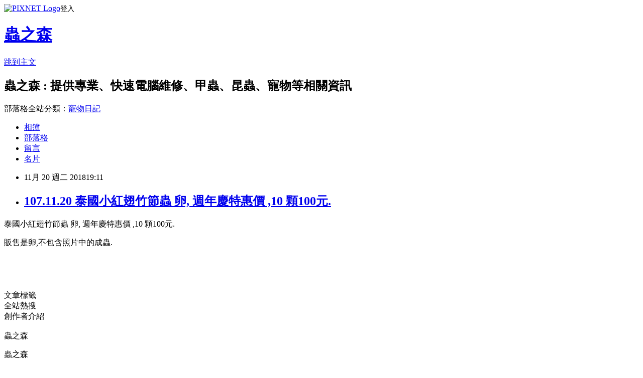

--- FILE ---
content_type: text/html; charset=utf-8
request_url: https://ckevin66.pixnet.net/blog/posts/3048687609
body_size: 24730
content:
<!DOCTYPE html><html lang="zh-TW"><head><meta charSet="utf-8"/><meta name="viewport" content="width=device-width, initial-scale=1"/><link rel="stylesheet" href="https://static.1px.tw/blog-next/_next/static/chunks/b1e52b495cc0137c.css" data-precedence="next"/><link rel="stylesheet" href="https://static.1px.tw/blog-next/public/fix.css?v=202601311420" type="text/css" data-precedence="medium"/><link rel="stylesheet" href="https://s3.1px.tw/blog/theme/choc/iframe-popup.css?v=202601311420" type="text/css" data-precedence="medium"/><link rel="stylesheet" href="https://s3.1px.tw/blog/theme/choc/plugins.min.css?v=202601311420" type="text/css" data-precedence="medium"/><link rel="stylesheet" href="https://s3.1px.tw/blog/theme/choc/openid-comment.css?v=202601311420" type="text/css" data-precedence="medium"/><link rel="stylesheet" href="https://s3.1px.tw/blog/theme/choc/style.min.css?v=202601311420" type="text/css" data-precedence="medium"/><link rel="stylesheet" href="https://s3.1px.tw/blog/theme/choc/main.min.css?v=202601311420" type="text/css" data-precedence="medium"/><link rel="stylesheet" href="https://pimg.1px.tw/ckevin66/assets/ckevin66.css?v=202601311420" type="text/css" data-precedence="medium"/><link rel="stylesheet" href="https://s3.1px.tw/blog/theme/choc/author-info.css?v=202601311420" type="text/css" data-precedence="medium"/><link rel="stylesheet" href="https://s3.1px.tw/blog/theme/choc/idlePop.min.css?v=202601311420" type="text/css" data-precedence="medium"/><link rel="preload" as="script" fetchPriority="low" href="https://static.1px.tw/blog-next/_next/static/chunks/94688e2baa9fea03.js"/><script src="https://static.1px.tw/blog-next/_next/static/chunks/41eaa5427c45ebcc.js" async=""></script><script src="https://static.1px.tw/blog-next/_next/static/chunks/e2c6231760bc85bd.js" async=""></script><script src="https://static.1px.tw/blog-next/_next/static/chunks/94bde6376cf279be.js" async=""></script><script src="https://static.1px.tw/blog-next/_next/static/chunks/426b9d9d938a9eb4.js" async=""></script><script src="https://static.1px.tw/blog-next/_next/static/chunks/turbopack-5021d21b4b170dda.js" async=""></script><script src="https://static.1px.tw/blog-next/_next/static/chunks/ff1a16fafef87110.js" async=""></script><script src="https://static.1px.tw/blog-next/_next/static/chunks/e308b2b9ce476a3e.js" async=""></script><script src="https://static.1px.tw/blog-next/_next/static/chunks/169ce1e25068f8ff.js" async=""></script><script src="https://static.1px.tw/blog-next/_next/static/chunks/d3c6eed28c1dd8e2.js" async=""></script><script src="https://static.1px.tw/blog-next/_next/static/chunks/d4d39cfc2a072218.js" async=""></script><script src="https://static.1px.tw/blog-next/_next/static/chunks/6a5d72c05b9cd4ba.js" async=""></script><script src="https://static.1px.tw/blog-next/_next/static/chunks/8af6103cf1375f47.js" async=""></script><script src="https://static.1px.tw/blog-next/_next/static/chunks/e90cbf588986111c.js" async=""></script><script src="https://static.1px.tw/blog-next/_next/static/chunks/6fc86f1438482192.js" async=""></script><script src="https://static.1px.tw/blog-next/_next/static/chunks/6d1100e43ad18157.js" async=""></script><script src="https://static.1px.tw/blog-next/_next/static/chunks/c2622454eda6e045.js" async=""></script><script src="https://static.1px.tw/blog-next/_next/static/chunks/ed01c75076819ebd.js" async=""></script><script src="https://static.1px.tw/blog-next/_next/static/chunks/a4df8fc19a9a82e6.js" async=""></script><title>107.11.20 泰國小紅翅竹節蟲 卵, 週年慶特惠價 ,10 顆100元.</title><meta name="description" content="泰國小紅翅竹節蟲 卵, 週年慶特惠價 ,10 顆100元. 販售是卵,不包含照片中的成蟲.   "/><meta name="author" content="蟲之森"/><meta name="google-adsense-platform-account" content="pub-2647689032095179"/><meta name="fb:app_id" content="101730233200171"/><link rel="canonical" href="https://ckevin66.pixnet.net/blog/posts/3048687609"/><meta property="og:title" content="107.11.20 泰國小紅翅竹節蟲 卵, 週年慶特惠價 ,10 顆100元."/><meta property="og:description" content="泰國小紅翅竹節蟲 卵, 週年慶特惠價 ,10 顆100元. 販售是卵,不包含照片中的成蟲.   "/><meta property="og:url" content="https://ckevin66.pixnet.net/blog/posts/3048687609"/><meta property="og:image" content="https://pimg.1px.tw/ckevin66/1542712390-3046155442.jpg"/><meta property="og:type" content="article"/><meta name="twitter:card" content="summary_large_image"/><meta name="twitter:title" content="107.11.20 泰國小紅翅竹節蟲 卵, 週年慶特惠價 ,10 顆100元."/><meta name="twitter:description" content="泰國小紅翅竹節蟲 卵, 週年慶特惠價 ,10 顆100元. 販售是卵,不包含照片中的成蟲.   "/><meta name="twitter:image" content="https://pimg.1px.tw/ckevin66/1542712390-3046155442.jpg"/><link rel="icon" href="/favicon.ico?favicon.a62c60e0.ico" sizes="32x32" type="image/x-icon"/><script src="https://static.1px.tw/blog-next/_next/static/chunks/a6dad97d9634a72d.js" noModule=""></script></head><body><!--$--><!--/$--><!--$?--><template id="B:0"></template><!--/$--><script>requestAnimationFrame(function(){$RT=performance.now()});</script><script src="https://static.1px.tw/blog-next/_next/static/chunks/94688e2baa9fea03.js" id="_R_" async=""></script><div hidden id="S:0"><script id="pixnet-vars">
        window.PIXNET = {
          post_id: "3048687609",
          name: "ckevin66",
          user_id: 0,
          blog_id: "887080",
          display_ads: true,
          ad_options: {"chictrip":false}
        };
      </script><script type="text/javascript" src="https://code.jquery.com/jquery-latest.min.js"></script><script id="json-ld-article-script" type="application/ld+json">{"@context":"https:\u002F\u002Fschema.org","@type":"BlogPosting","isAccessibleForFree":true,"mainEntityOfPage":{"@type":"WebPage","@id":"https:\u002F\u002Fckevin66.pixnet.net\u002Fblog\u002Fposts\u002F3048687609"},"headline":"107.11.20 泰國小紅翅竹節蟲 卵, 週年慶特惠價 ,10 顆100元.","description":"泰國小紅翅竹節蟲 卵, 週年慶特惠價 ,10 顆100元.\u003Cbr\u003E&#13; \u003Cspan class=\"tidied-201811208023-2\" style=\"font-size: 18.6667px; font-weight: bold;\"\u003E販售是卵,不包含照片中的成蟲.\u003C\u002Fspan\u003E\u003Cbr\u003E&#13; \u003Cspan class=\"tidied-201811208023-2\" style=\"font-size: 18.6667px; font-weight: bold;\"\u003E\u003Cimg title=\"01\" src=\"https:\u002F\u002Fpic.pimg.tw\u002Fckevin66\u002F1542712390-3046155442_n.jpg\" alt=\"01\" border=\"0\"\u003E\u003C\u002Fspan\u003E\u003Cbr\u003E&#13;  ","articleBody":"\u003Cp class=\"tidied-201602189755-4\" style=\"font-family: 'Times New Roman'; font-size: medium; text-align: left;\"\u003E\u003Cspan class=\"tidied-201811208023-1\" style=\"color: #800000; font-size: 18.6667px; font-weight: bold;\"\u003E泰國小紅翅竹節蟲 卵, 週年慶特惠價&nbsp;,10 顆100元.\u003C\u002Fspan\u003E\u003C\u002Fp\u003E\r\n\u003Cp class=\"tidied-201602189755-4\" style=\"font-family: 'Times New Roman'; font-size: medium; text-align: left;\"\u003E\u003Cspan class=\"tidied-201811208023-3\" style=\"color: #000080;\"\u003E\u003Cspan class=\"tidied-201811208023-2\" style=\"font-size: 18.6667px; font-weight: bold;\"\u003E販售是卵,不包含照片中的成蟲.\u003C\u002Fspan\u003E\u003C\u002Fspan\u003E\u003C\u002Fp\u003E\r\n\u003Cp class=\"tidied-201602189755-4\" style=\"font-family: 'Times New Roman'; font-size: medium; text-align: left;\"\u003E\u003Cspan class=\"tidied-201811208023-3\" style=\"color: #000080;\"\u003E\u003Cspan class=\"tidied-201811208023-2\" style=\"font-size: 18.6667px; font-weight: bold;\"\u003E\u003Cimg title=\"01\" src=\"https:\u002F\u002Fpimg.1px.tw\u002Fckevin66\u002F1542712390-3046155442.jpg\" alt=\"01\" border=\"0\" \u002F\u003E\u003C\u002Fspan\u003E\u003C\u002Fspan\u003E\u003C\u002Fp\u003E\r\n\u003Cp class=\"tidied-201602189755-4\" style=\"font-family: 'Times New Roman'; font-size: medium; text-align: left;\"\u003E&nbsp;\u003C\u002Fp\u003E\r\n\u003Cp class=\"tidied-201602189755-4\" style=\"font-family: 'Times New Roman'; font-size: medium; text-align: left;\"\u003E\u003Cspan class=\"tidied-201811208023-3\" style=\"color: #000080;\"\u003E\u003Cspan class=\"tidied-201811208023-2\" style=\"font-size: 18.6667px; font-weight: bold;\"\u003E\u003Cimg title=\"02\" src=\"https:\u002F\u002Fpimg.1px.tw\u002Fckevin66\u002F1542712390-1559472161.jpg\" alt=\"02\" border=\"0\" \u002F\u003E\u003C\u002Fspan\u003E\u003C\u002Fspan\u003E\u003C\u002Fp\u003E\r\n\u003Cp class=\"tidied-201602189755-4\" style=\"font-family: 'Times New Roman'; font-size: medium; text-align: left;\"\u003E\u003Cspan class=\"tidied-201811208023-3\" style=\"color: #000080;\"\u003E\u003Cspan class=\"tidied-201811208023-2\" style=\"font-size: 18.6667px; font-weight: bold;\"\u003E\u003Cimg title=\"03\" src=\"https:\u002F\u002Fpimg.1px.tw\u002Fckevin66\u002F1542712390-475414790.jpg\" alt=\"03\" border=\"0\" \u002F\u003E\u003C\u002Fspan\u003E\u003C\u002Fspan\u003E\u003C\u002Fp\u003E\r\n\u003Cp class=\"tidied-201602189755-4\" style=\"font-family: 'Times New Roman'; font-size: medium; text-align: left;\"\u003E\u003Cspan class=\"tidied-201811208023-3\" style=\"color: #000080;\"\u003E\u003Cspan class=\"tidied-201811208023-2\" style=\"font-size: 18.6667px; font-weight: bold;\"\u003E\u003Cimg title=\"04\" src=\"https:\u002F\u002Fpimg.1px.tw\u002Fckevin66\u002F1542712390-3560955550.jpg\" alt=\"04\" border=\"0\" \u002F\u003E\u003C\u002Fspan\u003E\u003C\u002Fspan\u003E\u003C\u002Fp\u003E\r\n\u003Cp class=\"tidied-201602189755-4\" style=\"font-family: 'Times New Roman'; font-size: medium; text-align: left;\"\u003E\u003Cspan class=\"tidied-201811208023-3\" style=\"color: #000080;\"\u003E\u003Cspan class=\"tidied-201811208023-2\" style=\"font-size: 18.6667px; font-weight: bold;\"\u003E\u003Cimg title=\"05\" src=\"https:\u002F\u002Fpimg.1px.tw\u002Fckevin66\u002F1542712390-1765796372.jpg\" alt=\"05\" border=\"0\" \u002F\u003E\u003C\u002Fspan\u003E\u003C\u002Fspan\u003E\u003C\u002Fp\u003E\r\n\u003Cp class=\"tidied-201602189755-4\" style=\"font-family: 'Times New Roman'; font-size: medium; text-align: left;\"\u003E\u003Cspan class=\"tidied-201811208023-3\" style=\"color: #000080;\"\u003E\u003Cspan class=\"tidied-201811208023-2\" style=\"font-size: 18.6667px; font-weight: bold;\"\u003E\u003Cimg title=\"06\" src=\"https:\u002F\u002Fpimg.1px.tw\u002Fckevin66\u002F1542712390-1358302503.jpg\" alt=\"06\" border=\"0\" \u002F\u003E\u003C\u002Fspan\u003E\u003C\u002Fspan\u003E\u003C\u002Fp\u003E\r\n\u003Cp class=\"tidied-201602189755-4\" style=\"font-family: 'Times New Roman'; font-size: medium; text-align: left;\"\u003E\u003Cspan class=\"tidied-201811208023-3\" style=\"color: #000080;\"\u003E\u003Cspan class=\"tidied-201811208023-2\" style=\"font-size: 18.6667px; font-weight: bold;\"\u003E\u003Cimg title=\"07\" src=\"https:\u002F\u002Fpimg.1px.tw\u002Fckevin66\u002F1542712390-673606374.jpg\" alt=\"07\" border=\"0\" \u002F\u003E &nbsp;\u003C\u002Fspan\u003E\u003C\u002Fspan\u003E\u003C\u002Fp\u003E","image":["https:\u002F\u002Fpimg.1px.tw\u002Fckevin66\u002F1542712390-3046155442.jpg"],"author":{"@type":"Person","name":"蟲之森","url":"https:\u002F\u002Fwww.pixnet.net\u002Fpcard\u002Fckevin66"},"publisher":{"@type":"Organization","name":"蟲之森","logo":{"@type":"ImageObject","url":"https:\u002F\u002Fs3.1px.tw\u002Fblog\u002Fcommon\u002Favatar\u002Fblog_cover_light.jpg"}},"datePublished":"2018-11-20T11:11:49.000Z","dateModified":"","keywords":[],"articleSection":"螳螂、竹節蟲、蠍子、樹蛙、蜘蛛"}</script><template id="P:1"></template><template id="P:2"></template><template id="P:3"></template><section aria-label="Notifications alt+T" tabindex="-1" aria-live="polite" aria-relevant="additions text" aria-atomic="false"></section></div><script>(self.__next_f=self.__next_f||[]).push([0])</script><script>self.__next_f.push([1,"1:\"$Sreact.fragment\"\n3:I[39756,[\"https://static.1px.tw/blog-next/_next/static/chunks/ff1a16fafef87110.js\",\"https://static.1px.tw/blog-next/_next/static/chunks/e308b2b9ce476a3e.js\"],\"default\"]\n4:I[53536,[\"https://static.1px.tw/blog-next/_next/static/chunks/ff1a16fafef87110.js\",\"https://static.1px.tw/blog-next/_next/static/chunks/e308b2b9ce476a3e.js\"],\"default\"]\n6:I[97367,[\"https://static.1px.tw/blog-next/_next/static/chunks/ff1a16fafef87110.js\",\"https://static.1px.tw/blog-next/_next/static/chunks/e308b2b9ce476a3e.js\"],\"OutletBoundary\"]\n8:I[97367,[\"https://static.1px.tw/blog-next/_next/static/chunks/ff1a16fafef87110.js\",\"https://static.1px.tw/blog-next/_next/static/chunks/e308b2b9ce476a3e.js\"],\"ViewportBoundary\"]\na:I[97367,[\"https://static.1px.tw/blog-next/_next/static/chunks/ff1a16fafef87110.js\",\"https://static.1px.tw/blog-next/_next/static/chunks/e308b2b9ce476a3e.js\"],\"MetadataBoundary\"]\nc:I[63491,[\"https://static.1px.tw/blog-next/_next/static/chunks/169ce1e25068f8ff.js\",\"https://static.1px.tw/blog-next/_next/static/chunks/d3c6eed28c1dd8e2.js\"],\"default\"]\n:HL[\"https://static.1px.tw/blog-next/_next/static/chunks/b1e52b495cc0137c.css\",\"style\"]\n"])</script><script>self.__next_f.push([1,"0:{\"P\":null,\"b\":\"I9I0TPD-VcXo41Lu7FBt1\",\"c\":[\"\",\"blog\",\"posts\",\"3048687609\"],\"q\":\"\",\"i\":false,\"f\":[[[\"\",{\"children\":[\"blog\",{\"children\":[\"posts\",{\"children\":[[\"id\",\"3048687609\",\"d\"],{\"children\":[\"__PAGE__\",{}]}]}]}]},\"$undefined\",\"$undefined\",true],[[\"$\",\"$1\",\"c\",{\"children\":[[[\"$\",\"script\",\"script-0\",{\"src\":\"https://static.1px.tw/blog-next/_next/static/chunks/d4d39cfc2a072218.js\",\"async\":true,\"nonce\":\"$undefined\"}],[\"$\",\"script\",\"script-1\",{\"src\":\"https://static.1px.tw/blog-next/_next/static/chunks/6a5d72c05b9cd4ba.js\",\"async\":true,\"nonce\":\"$undefined\"}],[\"$\",\"script\",\"script-2\",{\"src\":\"https://static.1px.tw/blog-next/_next/static/chunks/8af6103cf1375f47.js\",\"async\":true,\"nonce\":\"$undefined\"}]],\"$L2\"]}],{\"children\":[[\"$\",\"$1\",\"c\",{\"children\":[null,[\"$\",\"$L3\",null,{\"parallelRouterKey\":\"children\",\"error\":\"$undefined\",\"errorStyles\":\"$undefined\",\"errorScripts\":\"$undefined\",\"template\":[\"$\",\"$L4\",null,{}],\"templateStyles\":\"$undefined\",\"templateScripts\":\"$undefined\",\"notFound\":\"$undefined\",\"forbidden\":\"$undefined\",\"unauthorized\":\"$undefined\"}]]}],{\"children\":[[\"$\",\"$1\",\"c\",{\"children\":[null,[\"$\",\"$L3\",null,{\"parallelRouterKey\":\"children\",\"error\":\"$undefined\",\"errorStyles\":\"$undefined\",\"errorScripts\":\"$undefined\",\"template\":[\"$\",\"$L4\",null,{}],\"templateStyles\":\"$undefined\",\"templateScripts\":\"$undefined\",\"notFound\":\"$undefined\",\"forbidden\":\"$undefined\",\"unauthorized\":\"$undefined\"}]]}],{\"children\":[[\"$\",\"$1\",\"c\",{\"children\":[null,[\"$\",\"$L3\",null,{\"parallelRouterKey\":\"children\",\"error\":\"$undefined\",\"errorStyles\":\"$undefined\",\"errorScripts\":\"$undefined\",\"template\":[\"$\",\"$L4\",null,{}],\"templateStyles\":\"$undefined\",\"templateScripts\":\"$undefined\",\"notFound\":\"$undefined\",\"forbidden\":\"$undefined\",\"unauthorized\":\"$undefined\"}]]}],{\"children\":[[\"$\",\"$1\",\"c\",{\"children\":[\"$L5\",[[\"$\",\"link\",\"0\",{\"rel\":\"stylesheet\",\"href\":\"https://static.1px.tw/blog-next/_next/static/chunks/b1e52b495cc0137c.css\",\"precedence\":\"next\",\"crossOrigin\":\"$undefined\",\"nonce\":\"$undefined\"}],[\"$\",\"script\",\"script-0\",{\"src\":\"https://static.1px.tw/blog-next/_next/static/chunks/6fc86f1438482192.js\",\"async\":true,\"nonce\":\"$undefined\"}],[\"$\",\"script\",\"script-1\",{\"src\":\"https://static.1px.tw/blog-next/_next/static/chunks/6d1100e43ad18157.js\",\"async\":true,\"nonce\":\"$undefined\"}],[\"$\",\"script\",\"script-2\",{\"src\":\"https://static.1px.tw/blog-next/_next/static/chunks/c2622454eda6e045.js\",\"async\":true,\"nonce\":\"$undefined\"}],[\"$\",\"script\",\"script-3\",{\"src\":\"https://static.1px.tw/blog-next/_next/static/chunks/ed01c75076819ebd.js\",\"async\":true,\"nonce\":\"$undefined\"}],[\"$\",\"script\",\"script-4\",{\"src\":\"https://static.1px.tw/blog-next/_next/static/chunks/a4df8fc19a9a82e6.js\",\"async\":true,\"nonce\":\"$undefined\"}]],[\"$\",\"$L6\",null,{\"children\":\"$@7\"}]]}],{},null,false,false]},null,false,false]},null,false,false]},null,false,false]},null,false,false],[\"$\",\"$1\",\"h\",{\"children\":[null,[\"$\",\"$L8\",null,{\"children\":\"$@9\"}],[\"$\",\"$La\",null,{\"children\":\"$@b\"}],null]}],false]],\"m\":\"$undefined\",\"G\":[\"$c\",[]],\"S\":false}\n"])</script><script>self.__next_f.push([1,"9:[[\"$\",\"meta\",\"0\",{\"charSet\":\"utf-8\"}],[\"$\",\"meta\",\"1\",{\"name\":\"viewport\",\"content\":\"width=device-width, initial-scale=1\"}]]\n"])</script><script>self.__next_f.push([1,"d:I[79520,[\"https://static.1px.tw/blog-next/_next/static/chunks/d4d39cfc2a072218.js\",\"https://static.1px.tw/blog-next/_next/static/chunks/6a5d72c05b9cd4ba.js\",\"https://static.1px.tw/blog-next/_next/static/chunks/8af6103cf1375f47.js\"],\"\"]\n10:I[2352,[\"https://static.1px.tw/blog-next/_next/static/chunks/d4d39cfc2a072218.js\",\"https://static.1px.tw/blog-next/_next/static/chunks/6a5d72c05b9cd4ba.js\",\"https://static.1px.tw/blog-next/_next/static/chunks/8af6103cf1375f47.js\"],\"AdultWarningModal\"]\n11:I[69182,[\"https://static.1px.tw/blog-next/_next/static/chunks/d4d39cfc2a072218.js\",\"https://static.1px.tw/blog-next/_next/static/chunks/6a5d72c05b9cd4ba.js\",\"https://static.1px.tw/blog-next/_next/static/chunks/8af6103cf1375f47.js\"],\"HydrationComplete\"]\n12:I[12985,[\"https://static.1px.tw/blog-next/_next/static/chunks/d4d39cfc2a072218.js\",\"https://static.1px.tw/blog-next/_next/static/chunks/6a5d72c05b9cd4ba.js\",\"https://static.1px.tw/blog-next/_next/static/chunks/8af6103cf1375f47.js\"],\"NuqsAdapter\"]\n13:I[82782,[\"https://static.1px.tw/blog-next/_next/static/chunks/d4d39cfc2a072218.js\",\"https://static.1px.tw/blog-next/_next/static/chunks/6a5d72c05b9cd4ba.js\",\"https://static.1px.tw/blog-next/_next/static/chunks/8af6103cf1375f47.js\"],\"RefineContext\"]\n14:I[29306,[\"https://static.1px.tw/blog-next/_next/static/chunks/d4d39cfc2a072218.js\",\"https://static.1px.tw/blog-next/_next/static/chunks/6a5d72c05b9cd4ba.js\",\"https://static.1px.tw/blog-next/_next/static/chunks/8af6103cf1375f47.js\",\"https://static.1px.tw/blog-next/_next/static/chunks/e90cbf588986111c.js\",\"https://static.1px.tw/blog-next/_next/static/chunks/d3c6eed28c1dd8e2.js\"],\"default\"]\n2:[\"$\",\"html\",null,{\"lang\":\"zh-TW\",\"children\":[[\"$\",\"$Ld\",null,{\"id\":\"google-tag-manager\",\"strategy\":\"afterInteractive\",\"children\":\"\\n(function(w,d,s,l,i){w[l]=w[l]||[];w[l].push({'gtm.start':\\nnew Date().getTime(),event:'gtm.js'});var f=d.getElementsByTagName(s)[0],\\nj=d.createElement(s),dl=l!='dataLayer'?'\u0026l='+l:'';j.async=true;j.src=\\n'https://www.googletagmanager.com/gtm.js?id='+i+dl;f.parentNode.insertBefore(j,f);\\n})(window,document,'script','dataLayer','GTM-TRLQMPKX');\\n  \"}],\"$Le\",\"$Lf\",[\"$\",\"body\",null,{\"children\":[[\"$\",\"$L10\",null,{\"display\":false}],[\"$\",\"$L11\",null,{}],[\"$\",\"$L12\",null,{\"children\":[\"$\",\"$L13\",null,{\"children\":[\"$\",\"$L3\",null,{\"parallelRouterKey\":\"children\",\"error\":\"$undefined\",\"errorStyles\":\"$undefined\",\"errorScripts\":\"$undefined\",\"template\":[\"$\",\"$L4\",null,{}],\"templateStyles\":\"$undefined\",\"templateScripts\":\"$undefined\",\"notFound\":[[\"$\",\"$L14\",null,{}],[]],\"forbidden\":\"$undefined\",\"unauthorized\":\"$undefined\"}]}]}]]}]]}]\n"])</script><script>self.__next_f.push([1,"e:null\nf:null\n"])</script><script>self.__next_f.push([1,"16:I[27201,[\"https://static.1px.tw/blog-next/_next/static/chunks/ff1a16fafef87110.js\",\"https://static.1px.tw/blog-next/_next/static/chunks/e308b2b9ce476a3e.js\"],\"IconMark\"]\n5:[[\"$\",\"script\",null,{\"id\":\"pixnet-vars\",\"children\":\"\\n        window.PIXNET = {\\n          post_id: \\\"3048687609\\\",\\n          name: \\\"ckevin66\\\",\\n          user_id: 0,\\n          blog_id: \\\"887080\\\",\\n          display_ads: true,\\n          ad_options: {\\\"chictrip\\\":false}\\n        };\\n      \"}],\"$L15\"]\n"])</script><script>self.__next_f.push([1,"b:[[\"$\",\"title\",\"0\",{\"children\":\"107.11.20 泰國小紅翅竹節蟲 卵, 週年慶特惠價 ,10 顆100元.\"}],[\"$\",\"meta\",\"1\",{\"name\":\"description\",\"content\":\"泰國小紅翅竹節蟲 卵, 週年慶特惠價 ,10 顆100元.\\r 販售是卵,不包含照片中的成蟲.\\r \\r  \"}],[\"$\",\"meta\",\"2\",{\"name\":\"author\",\"content\":\"蟲之森\"}],[\"$\",\"meta\",\"3\",{\"name\":\"google-adsense-platform-account\",\"content\":\"pub-2647689032095179\"}],[\"$\",\"meta\",\"4\",{\"name\":\"fb:app_id\",\"content\":\"101730233200171\"}],[\"$\",\"link\",\"5\",{\"rel\":\"canonical\",\"href\":\"https://ckevin66.pixnet.net/blog/posts/3048687609\"}],[\"$\",\"meta\",\"6\",{\"property\":\"og:title\",\"content\":\"107.11.20 泰國小紅翅竹節蟲 卵, 週年慶特惠價 ,10 顆100元.\"}],[\"$\",\"meta\",\"7\",{\"property\":\"og:description\",\"content\":\"泰國小紅翅竹節蟲 卵, 週年慶特惠價 ,10 顆100元.\\r 販售是卵,不包含照片中的成蟲.\\r \\r  \"}],[\"$\",\"meta\",\"8\",{\"property\":\"og:url\",\"content\":\"https://ckevin66.pixnet.net/blog/posts/3048687609\"}],[\"$\",\"meta\",\"9\",{\"property\":\"og:image\",\"content\":\"https://pimg.1px.tw/ckevin66/1542712390-3046155442.jpg\"}],[\"$\",\"meta\",\"10\",{\"property\":\"og:type\",\"content\":\"article\"}],[\"$\",\"meta\",\"11\",{\"name\":\"twitter:card\",\"content\":\"summary_large_image\"}],[\"$\",\"meta\",\"12\",{\"name\":\"twitter:title\",\"content\":\"107.11.20 泰國小紅翅竹節蟲 卵, 週年慶特惠價 ,10 顆100元.\"}],[\"$\",\"meta\",\"13\",{\"name\":\"twitter:description\",\"content\":\"泰國小紅翅竹節蟲 卵, 週年慶特惠價 ,10 顆100元.\\r 販售是卵,不包含照片中的成蟲.\\r \\r  \"}],[\"$\",\"meta\",\"14\",{\"name\":\"twitter:image\",\"content\":\"https://pimg.1px.tw/ckevin66/1542712390-3046155442.jpg\"}],[\"$\",\"link\",\"15\",{\"rel\":\"icon\",\"href\":\"/favicon.ico?favicon.a62c60e0.ico\",\"sizes\":\"32x32\",\"type\":\"image/x-icon\"}],[\"$\",\"$L16\",\"16\",{}]]\n"])</script><script>self.__next_f.push([1,"7:null\n"])</script><script>self.__next_f.push([1,":HL[\"https://static.1px.tw/blog-next/public/fix.css?v=202601311420\",\"style\",{\"type\":\"text/css\"}]\n:HL[\"https://s3.1px.tw/blog/theme/choc/iframe-popup.css?v=202601311420\",\"style\",{\"type\":\"text/css\"}]\n:HL[\"https://s3.1px.tw/blog/theme/choc/plugins.min.css?v=202601311420\",\"style\",{\"type\":\"text/css\"}]\n:HL[\"https://s3.1px.tw/blog/theme/choc/openid-comment.css?v=202601311420\",\"style\",{\"type\":\"text/css\"}]\n:HL[\"https://s3.1px.tw/blog/theme/choc/style.min.css?v=202601311420\",\"style\",{\"type\":\"text/css\"}]\n:HL[\"https://s3.1px.tw/blog/theme/choc/main.min.css?v=202601311420\",\"style\",{\"type\":\"text/css\"}]\n:HL[\"https://pimg.1px.tw/ckevin66/assets/ckevin66.css?v=202601311420\",\"style\",{\"type\":\"text/css\"}]\n:HL[\"https://s3.1px.tw/blog/theme/choc/author-info.css?v=202601311420\",\"style\",{\"type\":\"text/css\"}]\n:HL[\"https://s3.1px.tw/blog/theme/choc/idlePop.min.css?v=202601311420\",\"style\",{\"type\":\"text/css\"}]\n17:T16e1,"])</script><script>self.__next_f.push([1,"{\"@context\":\"https:\\u002F\\u002Fschema.org\",\"@type\":\"BlogPosting\",\"isAccessibleForFree\":true,\"mainEntityOfPage\":{\"@type\":\"WebPage\",\"@id\":\"https:\\u002F\\u002Fckevin66.pixnet.net\\u002Fblog\\u002Fposts\\u002F3048687609\"},\"headline\":\"107.11.20 泰國小紅翅竹節蟲 卵, 週年慶特惠價 ,10 顆100元.\",\"description\":\"泰國小紅翅竹節蟲 卵, 週年慶特惠價 ,10 顆100元.\\u003Cbr\\u003E\u0026#13; \\u003Cspan class=\\\"tidied-201811208023-2\\\" style=\\\"font-size: 18.6667px; font-weight: bold;\\\"\\u003E販售是卵,不包含照片中的成蟲.\\u003C\\u002Fspan\\u003E\\u003Cbr\\u003E\u0026#13; \\u003Cspan class=\\\"tidied-201811208023-2\\\" style=\\\"font-size: 18.6667px; font-weight: bold;\\\"\\u003E\\u003Cimg title=\\\"01\\\" src=\\\"https:\\u002F\\u002Fpic.pimg.tw\\u002Fckevin66\\u002F1542712390-3046155442_n.jpg\\\" alt=\\\"01\\\" border=\\\"0\\\"\\u003E\\u003C\\u002Fspan\\u003E\\u003Cbr\\u003E\u0026#13;  \",\"articleBody\":\"\\u003Cp class=\\\"tidied-201602189755-4\\\" style=\\\"font-family: 'Times New Roman'; font-size: medium; text-align: left;\\\"\\u003E\\u003Cspan class=\\\"tidied-201811208023-1\\\" style=\\\"color: #800000; font-size: 18.6667px; font-weight: bold;\\\"\\u003E泰國小紅翅竹節蟲 卵, 週年慶特惠價\u0026nbsp;,10 顆100元.\\u003C\\u002Fspan\\u003E\\u003C\\u002Fp\\u003E\\r\\n\\u003Cp class=\\\"tidied-201602189755-4\\\" style=\\\"font-family: 'Times New Roman'; font-size: medium; text-align: left;\\\"\\u003E\\u003Cspan class=\\\"tidied-201811208023-3\\\" style=\\\"color: #000080;\\\"\\u003E\\u003Cspan class=\\\"tidied-201811208023-2\\\" style=\\\"font-size: 18.6667px; font-weight: bold;\\\"\\u003E販售是卵,不包含照片中的成蟲.\\u003C\\u002Fspan\\u003E\\u003C\\u002Fspan\\u003E\\u003C\\u002Fp\\u003E\\r\\n\\u003Cp class=\\\"tidied-201602189755-4\\\" style=\\\"font-family: 'Times New Roman'; font-size: medium; text-align: left;\\\"\\u003E\\u003Cspan class=\\\"tidied-201811208023-3\\\" style=\\\"color: #000080;\\\"\\u003E\\u003Cspan class=\\\"tidied-201811208023-2\\\" style=\\\"font-size: 18.6667px; font-weight: bold;\\\"\\u003E\\u003Cimg title=\\\"01\\\" src=\\\"https:\\u002F\\u002Fpimg.1px.tw\\u002Fckevin66\\u002F1542712390-3046155442.jpg\\\" alt=\\\"01\\\" border=\\\"0\\\" \\u002F\\u003E\\u003C\\u002Fspan\\u003E\\u003C\\u002Fspan\\u003E\\u003C\\u002Fp\\u003E\\r\\n\\u003Cp class=\\\"tidied-201602189755-4\\\" style=\\\"font-family: 'Times New Roman'; font-size: medium; text-align: left;\\\"\\u003E\u0026nbsp;\\u003C\\u002Fp\\u003E\\r\\n\\u003Cp class=\\\"tidied-201602189755-4\\\" style=\\\"font-family: 'Times New Roman'; font-size: medium; text-align: left;\\\"\\u003E\\u003Cspan class=\\\"tidied-201811208023-3\\\" style=\\\"color: #000080;\\\"\\u003E\\u003Cspan class=\\\"tidied-201811208023-2\\\" style=\\\"font-size: 18.6667px; font-weight: bold;\\\"\\u003E\\u003Cimg title=\\\"02\\\" src=\\\"https:\\u002F\\u002Fpimg.1px.tw\\u002Fckevin66\\u002F1542712390-1559472161.jpg\\\" alt=\\\"02\\\" border=\\\"0\\\" \\u002F\\u003E\\u003C\\u002Fspan\\u003E\\u003C\\u002Fspan\\u003E\\u003C\\u002Fp\\u003E\\r\\n\\u003Cp class=\\\"tidied-201602189755-4\\\" style=\\\"font-family: 'Times New Roman'; font-size: medium; text-align: left;\\\"\\u003E\\u003Cspan class=\\\"tidied-201811208023-3\\\" style=\\\"color: #000080;\\\"\\u003E\\u003Cspan class=\\\"tidied-201811208023-2\\\" style=\\\"font-size: 18.6667px; font-weight: bold;\\\"\\u003E\\u003Cimg title=\\\"03\\\" src=\\\"https:\\u002F\\u002Fpimg.1px.tw\\u002Fckevin66\\u002F1542712390-475414790.jpg\\\" alt=\\\"03\\\" border=\\\"0\\\" \\u002F\\u003E\\u003C\\u002Fspan\\u003E\\u003C\\u002Fspan\\u003E\\u003C\\u002Fp\\u003E\\r\\n\\u003Cp class=\\\"tidied-201602189755-4\\\" style=\\\"font-family: 'Times New Roman'; font-size: medium; text-align: left;\\\"\\u003E\\u003Cspan class=\\\"tidied-201811208023-3\\\" style=\\\"color: #000080;\\\"\\u003E\\u003Cspan class=\\\"tidied-201811208023-2\\\" style=\\\"font-size: 18.6667px; font-weight: bold;\\\"\\u003E\\u003Cimg title=\\\"04\\\" src=\\\"https:\\u002F\\u002Fpimg.1px.tw\\u002Fckevin66\\u002F1542712390-3560955550.jpg\\\" alt=\\\"04\\\" border=\\\"0\\\" \\u002F\\u003E\\u003C\\u002Fspan\\u003E\\u003C\\u002Fspan\\u003E\\u003C\\u002Fp\\u003E\\r\\n\\u003Cp class=\\\"tidied-201602189755-4\\\" style=\\\"font-family: 'Times New Roman'; font-size: medium; text-align: left;\\\"\\u003E\\u003Cspan class=\\\"tidied-201811208023-3\\\" style=\\\"color: #000080;\\\"\\u003E\\u003Cspan class=\\\"tidied-201811208023-2\\\" style=\\\"font-size: 18.6667px; font-weight: bold;\\\"\\u003E\\u003Cimg title=\\\"05\\\" src=\\\"https:\\u002F\\u002Fpimg.1px.tw\\u002Fckevin66\\u002F1542712390-1765796372.jpg\\\" alt=\\\"05\\\" border=\\\"0\\\" \\u002F\\u003E\\u003C\\u002Fspan\\u003E\\u003C\\u002Fspan\\u003E\\u003C\\u002Fp\\u003E\\r\\n\\u003Cp class=\\\"tidied-201602189755-4\\\" style=\\\"font-family: 'Times New Roman'; font-size: medium; text-align: left;\\\"\\u003E\\u003Cspan class=\\\"tidied-201811208023-3\\\" style=\\\"color: #000080;\\\"\\u003E\\u003Cspan class=\\\"tidied-201811208023-2\\\" style=\\\"font-size: 18.6667px; font-weight: bold;\\\"\\u003E\\u003Cimg title=\\\"06\\\" src=\\\"https:\\u002F\\u002Fpimg.1px.tw\\u002Fckevin66\\u002F1542712390-1358302503.jpg\\\" alt=\\\"06\\\" border=\\\"0\\\" \\u002F\\u003E\\u003C\\u002Fspan\\u003E\\u003C\\u002Fspan\\u003E\\u003C\\u002Fp\\u003E\\r\\n\\u003Cp class=\\\"tidied-201602189755-4\\\" style=\\\"font-family: 'Times New Roman'; font-size: medium; text-align: left;\\\"\\u003E\\u003Cspan class=\\\"tidied-201811208023-3\\\" style=\\\"color: #000080;\\\"\\u003E\\u003Cspan class=\\\"tidied-201811208023-2\\\" style=\\\"font-size: 18.6667px; font-weight: bold;\\\"\\u003E\\u003Cimg title=\\\"07\\\" src=\\\"https:\\u002F\\u002Fpimg.1px.tw\\u002Fckevin66\\u002F1542712390-673606374.jpg\\\" alt=\\\"07\\\" border=\\\"0\\\" \\u002F\\u003E \u0026nbsp;\\u003C\\u002Fspan\\u003E\\u003C\\u002Fspan\\u003E\\u003C\\u002Fp\\u003E\",\"image\":[\"https:\\u002F\\u002Fpimg.1px.tw\\u002Fckevin66\\u002F1542712390-3046155442.jpg\"],\"author\":{\"@type\":\"Person\",\"name\":\"蟲之森\",\"url\":\"https:\\u002F\\u002Fwww.pixnet.net\\u002Fpcard\\u002Fckevin66\"},\"publisher\":{\"@type\":\"Organization\",\"name\":\"蟲之森\",\"logo\":{\"@type\":\"ImageObject\",\"url\":\"https:\\u002F\\u002Fs3.1px.tw\\u002Fblog\\u002Fcommon\\u002Favatar\\u002Fblog_cover_light.jpg\"}},\"datePublished\":\"2018-11-20T11:11:49.000Z\",\"dateModified\":\"\",\"keywords\":[],\"articleSection\":\"螳螂、竹節蟲、蠍子、樹蛙、蜘蛛\"}"])</script><script>self.__next_f.push([1,"15:[[[[\"$\",\"link\",\"https://static.1px.tw/blog-next/public/fix.css?v=202601311420\",{\"rel\":\"stylesheet\",\"href\":\"https://static.1px.tw/blog-next/public/fix.css?v=202601311420\",\"type\":\"text/css\",\"precedence\":\"medium\"}],[\"$\",\"link\",\"https://s3.1px.tw/blog/theme/choc/iframe-popup.css?v=202601311420\",{\"rel\":\"stylesheet\",\"href\":\"https://s3.1px.tw/blog/theme/choc/iframe-popup.css?v=202601311420\",\"type\":\"text/css\",\"precedence\":\"medium\"}],[\"$\",\"link\",\"https://s3.1px.tw/blog/theme/choc/plugins.min.css?v=202601311420\",{\"rel\":\"stylesheet\",\"href\":\"https://s3.1px.tw/blog/theme/choc/plugins.min.css?v=202601311420\",\"type\":\"text/css\",\"precedence\":\"medium\"}],[\"$\",\"link\",\"https://s3.1px.tw/blog/theme/choc/openid-comment.css?v=202601311420\",{\"rel\":\"stylesheet\",\"href\":\"https://s3.1px.tw/blog/theme/choc/openid-comment.css?v=202601311420\",\"type\":\"text/css\",\"precedence\":\"medium\"}],[\"$\",\"link\",\"https://s3.1px.tw/blog/theme/choc/style.min.css?v=202601311420\",{\"rel\":\"stylesheet\",\"href\":\"https://s3.1px.tw/blog/theme/choc/style.min.css?v=202601311420\",\"type\":\"text/css\",\"precedence\":\"medium\"}],[\"$\",\"link\",\"https://s3.1px.tw/blog/theme/choc/main.min.css?v=202601311420\",{\"rel\":\"stylesheet\",\"href\":\"https://s3.1px.tw/blog/theme/choc/main.min.css?v=202601311420\",\"type\":\"text/css\",\"precedence\":\"medium\"}],[\"$\",\"link\",\"https://pimg.1px.tw/ckevin66/assets/ckevin66.css?v=202601311420\",{\"rel\":\"stylesheet\",\"href\":\"https://pimg.1px.tw/ckevin66/assets/ckevin66.css?v=202601311420\",\"type\":\"text/css\",\"precedence\":\"medium\"}],[\"$\",\"link\",\"https://s3.1px.tw/blog/theme/choc/author-info.css?v=202601311420\",{\"rel\":\"stylesheet\",\"href\":\"https://s3.1px.tw/blog/theme/choc/author-info.css?v=202601311420\",\"type\":\"text/css\",\"precedence\":\"medium\"}],[\"$\",\"link\",\"https://s3.1px.tw/blog/theme/choc/idlePop.min.css?v=202601311420\",{\"rel\":\"stylesheet\",\"href\":\"https://s3.1px.tw/blog/theme/choc/idlePop.min.css?v=202601311420\",\"type\":\"text/css\",\"precedence\":\"medium\"}]],[\"$\",\"script\",null,{\"type\":\"text/javascript\",\"src\":\"https://code.jquery.com/jquery-latest.min.js\"}]],[[\"$\",\"script\",null,{\"id\":\"json-ld-article-script\",\"type\":\"application/ld+json\",\"dangerouslySetInnerHTML\":{\"__html\":\"$17\"}}],\"$L18\"],\"$L19\",\"$L1a\"]\n"])</script><script>self.__next_f.push([1,"1b:I[5479,[\"https://static.1px.tw/blog-next/_next/static/chunks/d4d39cfc2a072218.js\",\"https://static.1px.tw/blog-next/_next/static/chunks/6a5d72c05b9cd4ba.js\",\"https://static.1px.tw/blog-next/_next/static/chunks/8af6103cf1375f47.js\",\"https://static.1px.tw/blog-next/_next/static/chunks/6fc86f1438482192.js\",\"https://static.1px.tw/blog-next/_next/static/chunks/6d1100e43ad18157.js\",\"https://static.1px.tw/blog-next/_next/static/chunks/c2622454eda6e045.js\",\"https://static.1px.tw/blog-next/_next/static/chunks/ed01c75076819ebd.js\",\"https://static.1px.tw/blog-next/_next/static/chunks/a4df8fc19a9a82e6.js\"],\"default\"]\n1c:I[38045,[\"https://static.1px.tw/blog-next/_next/static/chunks/d4d39cfc2a072218.js\",\"https://static.1px.tw/blog-next/_next/static/chunks/6a5d72c05b9cd4ba.js\",\"https://static.1px.tw/blog-next/_next/static/chunks/8af6103cf1375f47.js\",\"https://static.1px.tw/blog-next/_next/static/chunks/6fc86f1438482192.js\",\"https://static.1px.tw/blog-next/_next/static/chunks/6d1100e43ad18157.js\",\"https://static.1px.tw/blog-next/_next/static/chunks/c2622454eda6e045.js\",\"https://static.1px.tw/blog-next/_next/static/chunks/ed01c75076819ebd.js\",\"https://static.1px.tw/blog-next/_next/static/chunks/a4df8fc19a9a82e6.js\"],\"ArticleHead\"]\n18:[\"$\",\"script\",null,{\"id\":\"json-ld-breadcrumb-script\",\"type\":\"application/ld+json\",\"dangerouslySetInnerHTML\":{\"__html\":\"{\\\"@context\\\":\\\"https:\\\\u002F\\\\u002Fschema.org\\\",\\\"@type\\\":\\\"BreadcrumbList\\\",\\\"itemListElement\\\":[{\\\"@type\\\":\\\"ListItem\\\",\\\"position\\\":1,\\\"name\\\":\\\"首頁\\\",\\\"item\\\":\\\"https:\\\\u002F\\\\u002Fckevin66.pixnet.net\\\"},{\\\"@type\\\":\\\"ListItem\\\",\\\"position\\\":2,\\\"name\\\":\\\"部落格\\\",\\\"item\\\":\\\"https:\\\\u002F\\\\u002Fckevin66.pixnet.net\\\\u002Fblog\\\"},{\\\"@type\\\":\\\"ListItem\\\",\\\"position\\\":3,\\\"name\\\":\\\"文章\\\",\\\"item\\\":\\\"https:\\\\u002F\\\\u002Fckevin66.pixnet.net\\\\u002Fblog\\\\u002Fposts\\\"},{\\\"@type\\\":\\\"ListItem\\\",\\\"position\\\":4,\\\"name\\\":\\\"107.11.20 泰國小紅翅竹節蟲 卵, 週年慶特惠價 ,10 顆100元.\\\",\\\"item\\\":\\\"https:\\\\u002F\\\\u002Fckevin66.pixnet.net\\\\u002Fblog\\\\u002Fposts\\\\u002F3048687609\\\"}]}\"}}]\n1d:Td17,"])</script><script>self.__next_f.push([1,"\u003cp class=\"tidied-201602189755-4\" style=\"font-family: 'Times New Roman'; font-size: medium; text-align: left;\"\u003e\u003cspan class=\"tidied-201811208023-1\" style=\"color: #800000; font-size: 18.6667px; font-weight: bold;\"\u003e泰國小紅翅竹節蟲 卵, 週年慶特惠價\u0026nbsp;,10 顆100元.\u003c/span\u003e\u003c/p\u003e\r\n\u003cp class=\"tidied-201602189755-4\" style=\"font-family: 'Times New Roman'; font-size: medium; text-align: left;\"\u003e\u003cspan class=\"tidied-201811208023-3\" style=\"color: #000080;\"\u003e\u003cspan class=\"tidied-201811208023-2\" style=\"font-size: 18.6667px; font-weight: bold;\"\u003e販售是卵,不包含照片中的成蟲.\u003c/span\u003e\u003c/span\u003e\u003c/p\u003e\r\n\u003cp class=\"tidied-201602189755-4\" style=\"font-family: 'Times New Roman'; font-size: medium; text-align: left;\"\u003e\u003cspan class=\"tidied-201811208023-3\" style=\"color: #000080;\"\u003e\u003cspan class=\"tidied-201811208023-2\" style=\"font-size: 18.6667px; font-weight: bold;\"\u003e\u003cimg title=\"01\" src=\"https://pimg.1px.tw/ckevin66/1542712390-3046155442.jpg\" alt=\"01\" border=\"0\" /\u003e\u003c/span\u003e\u003c/span\u003e\u003c/p\u003e\r\n\u003cp class=\"tidied-201602189755-4\" style=\"font-family: 'Times New Roman'; font-size: medium; text-align: left;\"\u003e\u0026nbsp;\u003c/p\u003e\r\n\u003cp class=\"tidied-201602189755-4\" style=\"font-family: 'Times New Roman'; font-size: medium; text-align: left;\"\u003e\u003cspan class=\"tidied-201811208023-3\" style=\"color: #000080;\"\u003e\u003cspan class=\"tidied-201811208023-2\" style=\"font-size: 18.6667px; font-weight: bold;\"\u003e\u003cimg title=\"02\" src=\"https://pimg.1px.tw/ckevin66/1542712390-1559472161.jpg\" alt=\"02\" border=\"0\" /\u003e\u003c/span\u003e\u003c/span\u003e\u003c/p\u003e\r\n\u003cp class=\"tidied-201602189755-4\" style=\"font-family: 'Times New Roman'; font-size: medium; text-align: left;\"\u003e\u003cspan class=\"tidied-201811208023-3\" style=\"color: #000080;\"\u003e\u003cspan class=\"tidied-201811208023-2\" style=\"font-size: 18.6667px; font-weight: bold;\"\u003e\u003cimg title=\"03\" src=\"https://pimg.1px.tw/ckevin66/1542712390-475414790.jpg\" alt=\"03\" border=\"0\" /\u003e\u003c/span\u003e\u003c/span\u003e\u003c/p\u003e\r\n\u003cp class=\"tidied-201602189755-4\" style=\"font-family: 'Times New Roman'; font-size: medium; text-align: left;\"\u003e\u003cspan class=\"tidied-201811208023-3\" style=\"color: #000080;\"\u003e\u003cspan class=\"tidied-201811208023-2\" style=\"font-size: 18.6667px; font-weight: bold;\"\u003e\u003cimg title=\"04\" src=\"https://pimg.1px.tw/ckevin66/1542712390-3560955550.jpg\" alt=\"04\" border=\"0\" /\u003e\u003c/span\u003e\u003c/span\u003e\u003c/p\u003e\r\n\u003cp class=\"tidied-201602189755-4\" style=\"font-family: 'Times New Roman'; font-size: medium; text-align: left;\"\u003e\u003cspan class=\"tidied-201811208023-3\" style=\"color: #000080;\"\u003e\u003cspan class=\"tidied-201811208023-2\" style=\"font-size: 18.6667px; font-weight: bold;\"\u003e\u003cimg title=\"05\" src=\"https://pimg.1px.tw/ckevin66/1542712390-1765796372.jpg\" alt=\"05\" border=\"0\" /\u003e\u003c/span\u003e\u003c/span\u003e\u003c/p\u003e\r\n\u003cp class=\"tidied-201602189755-4\" style=\"font-family: 'Times New Roman'; font-size: medium; text-align: left;\"\u003e\u003cspan class=\"tidied-201811208023-3\" style=\"color: #000080;\"\u003e\u003cspan class=\"tidied-201811208023-2\" style=\"font-size: 18.6667px; font-weight: bold;\"\u003e\u003cimg title=\"06\" src=\"https://pimg.1px.tw/ckevin66/1542712390-1358302503.jpg\" alt=\"06\" border=\"0\" /\u003e\u003c/span\u003e\u003c/span\u003e\u003c/p\u003e\r\n\u003cp class=\"tidied-201602189755-4\" style=\"font-family: 'Times New Roman'; font-size: medium; text-align: left;\"\u003e\u003cspan class=\"tidied-201811208023-3\" style=\"color: #000080;\"\u003e\u003cspan class=\"tidied-201811208023-2\" style=\"font-size: 18.6667px; font-weight: bold;\"\u003e\u003cimg title=\"07\" src=\"https://pimg.1px.tw/ckevin66/1542712390-673606374.jpg\" alt=\"07\" border=\"0\" /\u003e \u0026nbsp;\u003c/span\u003e\u003c/span\u003e\u003c/p\u003e"])</script><script>self.__next_f.push([1,"1e:Td0e,"])</script><script>self.__next_f.push([1,"\u003cp class=\"tidied-201602189755-4\" style=\"font-family: 'Times New Roman'; font-size: medium; text-align: left;\"\u003e\u003cspan class=\"tidied-201811208023-1\" style=\"color: #800000; font-size: 18.6667px; font-weight: bold;\"\u003e泰國小紅翅竹節蟲 卵, 週年慶特惠價\u0026nbsp;,10 顆100元.\u003c/span\u003e\u003c/p\u003e \u003cp class=\"tidied-201602189755-4\" style=\"font-family: 'Times New Roman'; font-size: medium; text-align: left;\"\u003e\u003cspan class=\"tidied-201811208023-3\" style=\"color: #000080;\"\u003e\u003cspan class=\"tidied-201811208023-2\" style=\"font-size: 18.6667px; font-weight: bold;\"\u003e販售是卵,不包含照片中的成蟲.\u003c/span\u003e\u003c/span\u003e\u003c/p\u003e \u003cp class=\"tidied-201602189755-4\" style=\"font-family: 'Times New Roman'; font-size: medium; text-align: left;\"\u003e\u003cspan class=\"tidied-201811208023-3\" style=\"color: #000080;\"\u003e\u003cspan class=\"tidied-201811208023-2\" style=\"font-size: 18.6667px; font-weight: bold;\"\u003e\u003cimg title=\"01\" src=\"https://pimg.1px.tw/ckevin66/1542712390-3046155442.jpg\" alt=\"01\" border=\"0\" /\u003e\u003c/span\u003e\u003c/span\u003e\u003c/p\u003e \u003cp class=\"tidied-201602189755-4\" style=\"font-family: 'Times New Roman'; font-size: medium; text-align: left;\"\u003e\u0026nbsp;\u003c/p\u003e \u003cp class=\"tidied-201602189755-4\" style=\"font-family: 'Times New Roman'; font-size: medium; text-align: left;\"\u003e\u003cspan class=\"tidied-201811208023-3\" style=\"color: #000080;\"\u003e\u003cspan class=\"tidied-201811208023-2\" style=\"font-size: 18.6667px; font-weight: bold;\"\u003e\u003cimg title=\"02\" src=\"https://pimg.1px.tw/ckevin66/1542712390-1559472161.jpg\" alt=\"02\" border=\"0\" /\u003e\u003c/span\u003e\u003c/span\u003e\u003c/p\u003e \u003cp class=\"tidied-201602189755-4\" style=\"font-family: 'Times New Roman'; font-size: medium; text-align: left;\"\u003e\u003cspan class=\"tidied-201811208023-3\" style=\"color: #000080;\"\u003e\u003cspan class=\"tidied-201811208023-2\" style=\"font-size: 18.6667px; font-weight: bold;\"\u003e\u003cimg title=\"03\" src=\"https://pimg.1px.tw/ckevin66/1542712390-475414790.jpg\" alt=\"03\" border=\"0\" /\u003e\u003c/span\u003e\u003c/span\u003e\u003c/p\u003e \u003cp class=\"tidied-201602189755-4\" style=\"font-family: 'Times New Roman'; font-size: medium; text-align: left;\"\u003e\u003cspan class=\"tidied-201811208023-3\" style=\"color: #000080;\"\u003e\u003cspan class=\"tidied-201811208023-2\" style=\"font-size: 18.6667px; font-weight: bold;\"\u003e\u003cimg title=\"04\" src=\"https://pimg.1px.tw/ckevin66/1542712390-3560955550.jpg\" alt=\"04\" border=\"0\" /\u003e\u003c/span\u003e\u003c/span\u003e\u003c/p\u003e \u003cp class=\"tidied-201602189755-4\" style=\"font-family: 'Times New Roman'; font-size: medium; text-align: left;\"\u003e\u003cspan class=\"tidied-201811208023-3\" style=\"color: #000080;\"\u003e\u003cspan class=\"tidied-201811208023-2\" style=\"font-size: 18.6667px; font-weight: bold;\"\u003e\u003cimg title=\"05\" src=\"https://pimg.1px.tw/ckevin66/1542712390-1765796372.jpg\" alt=\"05\" border=\"0\" /\u003e\u003c/span\u003e\u003c/span\u003e\u003c/p\u003e \u003cp class=\"tidied-201602189755-4\" style=\"font-family: 'Times New Roman'; font-size: medium; text-align: left;\"\u003e\u003cspan class=\"tidied-201811208023-3\" style=\"color: #000080;\"\u003e\u003cspan class=\"tidied-201811208023-2\" style=\"font-size: 18.6667px; font-weight: bold;\"\u003e\u003cimg title=\"06\" src=\"https://pimg.1px.tw/ckevin66/1542712390-1358302503.jpg\" alt=\"06\" border=\"0\" /\u003e\u003c/span\u003e\u003c/span\u003e\u003c/p\u003e \u003cp class=\"tidied-201602189755-4\" style=\"font-family: 'Times New Roman'; font-size: medium; text-align: left;\"\u003e\u003cspan class=\"tidied-201811208023-3\" style=\"color: #000080;\"\u003e\u003cspan class=\"tidied-201811208023-2\" style=\"font-size: 18.6667px; font-weight: bold;\"\u003e\u003cimg title=\"07\" src=\"https://pimg.1px.tw/ckevin66/1542712390-673606374.jpg\" alt=\"07\" border=\"0\" /\u003e \u0026nbsp;\u003c/span\u003e\u003c/span\u003e\u003c/p\u003e"])</script><script>self.__next_f.push([1,"1a:[\"$\",\"div\",null,{\"className\":\"main-container\",\"children\":[[\"$\",\"div\",null,{\"id\":\"pixnet-ad-before_header\",\"className\":\"pixnet-ad-placement\"}],[\"$\",\"div\",null,{\"id\":\"body-div\",\"children\":[[\"$\",\"div\",null,{\"id\":\"container\",\"children\":[[\"$\",\"div\",null,{\"id\":\"container2\",\"children\":[[\"$\",\"div\",null,{\"id\":\"container3\",\"children\":[[\"$\",\"div\",null,{\"id\":\"header\",\"children\":[[\"$\",\"div\",null,{\"id\":\"banner\",\"children\":[[\"$\",\"h1\",null,{\"children\":[\"$\",\"a\",null,{\"href\":\"https://ckevin66.pixnet.net/blog\",\"children\":\"蟲之森\"}]}],[\"$\",\"p\",null,{\"className\":\"skiplink\",\"children\":[\"$\",\"a\",null,{\"href\":\"#article-area\",\"title\":\"skip the page header to the main content\",\"children\":\"跳到主文\"}]}],[\"$\",\"h2\",null,{\"suppressHydrationWarning\":true,\"dangerouslySetInnerHTML\":{\"__html\":\"蟲之森 : 提供專業、快速電腦維修、甲蟲、昆蟲、寵物等相關資訊\"}}],[\"$\",\"p\",null,{\"id\":\"blog-category\",\"children\":[\"部落格全站分類：\",[\"$\",\"a\",null,{\"href\":\"#\",\"children\":\"寵物日記\"}]]}]]}],[\"$\",\"ul\",null,{\"id\":\"navigation\",\"children\":[[\"$\",\"li\",null,{\"className\":\"navigation-links\",\"id\":\"link-album\",\"children\":[\"$\",\"a\",null,{\"href\":\"/albums\",\"title\":\"go to gallery page of this user\",\"children\":\"相簿\"}]}],[\"$\",\"li\",null,{\"className\":\"navigation-links\",\"id\":\"link-blog\",\"children\":[\"$\",\"a\",null,{\"href\":\"https://ckevin66.pixnet.net/blog\",\"title\":\"go to index page of this blog\",\"children\":\"部落格\"}]}],[\"$\",\"li\",null,{\"className\":\"navigation-links\",\"id\":\"link-guestbook\",\"children\":[\"$\",\"a\",null,{\"id\":\"guestbook\",\"data-msg\":\"尚未安裝留言板，無法進行留言\",\"data-action\":\"none\",\"href\":\"#\",\"title\":\"go to guestbook page of this user\",\"children\":\"留言\"}]}],[\"$\",\"li\",null,{\"className\":\"navigation-links\",\"id\":\"link-profile\",\"children\":[\"$\",\"a\",null,{\"href\":\"https://www.pixnet.net/pcard/ckevin66\",\"title\":\"go to profile page of this user\",\"children\":\"名片\"}]}]]}]]}],[\"$\",\"div\",null,{\"id\":\"main\",\"children\":[[\"$\",\"div\",null,{\"id\":\"content\",\"children\":[[\"$\",\"$L1b\",null,{\"data\":\"$undefined\"}],[\"$\",\"div\",null,{\"id\":\"article-area\",\"children\":[\"$\",\"div\",null,{\"id\":\"article-box\",\"children\":[\"$\",\"div\",null,{\"className\":\"article\",\"children\":[[\"$\",\"$L1c\",null,{\"post\":{\"id\":\"3048687609\",\"title\":\"107.11.20 泰國小紅翅竹節蟲 卵, 週年慶特惠價 ,10 顆100元.\",\"excerpt\":\"泰國小紅翅竹節蟲 卵, 週年慶特惠價 ,10 顆100元.\u003cbr\u003e\u0026#13; \u003cspan class=\\\"tidied-201811208023-2\\\" style=\\\"font-size: 18.6667px; font-weight: bold;\\\"\u003e販售是卵,不包含照片中的成蟲.\u003c/span\u003e\u003cbr\u003e\u0026#13; \u003cspan class=\\\"tidied-201811208023-2\\\" style=\\\"font-size: 18.6667px; font-weight: bold;\\\"\u003e\u003cimg title=\\\"01\\\" src=\\\"https://pic.pimg.tw/ckevin66/1542712390-3046155442_n.jpg\\\" alt=\\\"01\\\" border=\\\"0\\\"\u003e\u003c/span\u003e\u003cbr\u003e\u0026#13;  \",\"contents\":{\"post_id\":\"3048687609\",\"contents\":\"$1d\",\"sanitized_contents\":\"$1e\",\"created_at\":null,\"updated_at\":null},\"published_at\":1542712309,\"featured\":{\"id\":null,\"url\":\"https://pimg.1px.tw/ckevin66/1542712390-3046155442.jpg\"},\"category\":{\"id\":\"3001912663\",\"blog_id\":\"887080\",\"name\":\"螳螂、竹節蟲、蠍子、樹蛙、蜘蛛\",\"folder_id\":\"0\",\"post_count\":540,\"sort\":14,\"status\":\"active\",\"frontend\":\"visible\",\"created_at\":0,\"updated_at\":0},\"primaryChannel\":{\"id\":3,\"name\":\"寵物日記\",\"slug\":\"pets\",\"type_id\":5},\"secondaryChannel\":{\"id\":0,\"name\":\"不設分類\",\"slug\":null,\"type_id\":0},\"tags\":[],\"visibility\":\"public\",\"password_hint\":null,\"friends\":[],\"groups\":[],\"status\":\"active\",\"is_pinned\":0,\"allow_comment\":1,\"comment_visibility\":0,\"comment_permission\":2,\"post_url\":\"https://ckevin66.pixnet.net/blog/posts/3048687609\",\"stats\":{\"post_id\":\"3048687609\",\"views\":193,\"views_today\":0,\"likes\":0,\"link_clicks\":0,\"comments\":0,\"replies\":0,\"created_at\":0,\"updated_at\":0},\"password\":null,\"comments\":[],\"ad_options\":{\"chictrip\":false},\"struct_data\":null}}],\"$L1f\",\"$L20\",\"$L21\"]}]}]}]]}],\"$L22\"]}],\"$L23\"]}],\"$L24\",\"$L25\",\"$L26\",\"$L27\"]}],\"$L28\",\"$L29\",\"$L2a\",\"$L2b\"]}],\"$L2c\",\"$L2d\",\"$L2e\",\"$L2f\"]}]]}]\n"])</script><script>self.__next_f.push([1,"30:I[89076,[\"https://static.1px.tw/blog-next/_next/static/chunks/d4d39cfc2a072218.js\",\"https://static.1px.tw/blog-next/_next/static/chunks/6a5d72c05b9cd4ba.js\",\"https://static.1px.tw/blog-next/_next/static/chunks/8af6103cf1375f47.js\",\"https://static.1px.tw/blog-next/_next/static/chunks/6fc86f1438482192.js\",\"https://static.1px.tw/blog-next/_next/static/chunks/6d1100e43ad18157.js\",\"https://static.1px.tw/blog-next/_next/static/chunks/c2622454eda6e045.js\",\"https://static.1px.tw/blog-next/_next/static/chunks/ed01c75076819ebd.js\",\"https://static.1px.tw/blog-next/_next/static/chunks/a4df8fc19a9a82e6.js\"],\"ArticleContentInner\"]\n31:I[89697,[\"https://static.1px.tw/blog-next/_next/static/chunks/d4d39cfc2a072218.js\",\"https://static.1px.tw/blog-next/_next/static/chunks/6a5d72c05b9cd4ba.js\",\"https://static.1px.tw/blog-next/_next/static/chunks/8af6103cf1375f47.js\",\"https://static.1px.tw/blog-next/_next/static/chunks/6fc86f1438482192.js\",\"https://static.1px.tw/blog-next/_next/static/chunks/6d1100e43ad18157.js\",\"https://static.1px.tw/blog-next/_next/static/chunks/c2622454eda6e045.js\",\"https://static.1px.tw/blog-next/_next/static/chunks/ed01c75076819ebd.js\",\"https://static.1px.tw/blog-next/_next/static/chunks/a4df8fc19a9a82e6.js\"],\"AuthorViews\"]\n32:I[70364,[\"https://static.1px.tw/blog-next/_next/static/chunks/d4d39cfc2a072218.js\",\"https://static.1px.tw/blog-next/_next/static/chunks/6a5d72c05b9cd4ba.js\",\"https://static.1px.tw/blog-next/_next/static/chunks/8af6103cf1375f47.js\",\"https://static.1px.tw/blog-next/_next/static/chunks/6fc86f1438482192.js\",\"https://static.1px.tw/blog-next/_next/static/chunks/6d1100e43ad18157.js\",\"https://static.1px.tw/blog-next/_next/static/chunks/c2622454eda6e045.js\",\"https://static.1px.tw/blog-next/_next/static/chunks/ed01c75076819ebd.js\",\"https://static.1px.tw/blog-next/_next/static/chunks/a4df8fc19a9a82e6.js\"],\"CommentsBlock\"]\n34:I[96195,[\"https://static.1px.tw/blog-next/_next/static/chunks/d4d39cfc2a072218.js\",\"https://static.1px.tw/blog-next/_next/static/chunks/6a5d72c05b9cd4ba.js\",\"https://static.1px.tw/blog-next/_next/static/chunks/8af6103cf1375f47.js\",\"https://static.1px.tw/blog-next/_next/static/chunks/6fc86f1438482192.js\",\"https://static.1px.tw/blog-next/_next/static/chunks/6d1100e43ad18157.js\",\"https://static.1px.tw/blog-next/_next/static/chunks/c2622454eda6e045.js\",\"https://static.1px.tw/blog-next/_next/static/chunks/ed01c75076819ebd.js\",\"https://static.1px.tw/blog-next/_next/static/chunks/a4df8fc19a9a82e6.js\"],\"Widget\"]\n35:I[28541,[\"https://static.1px.tw/blog-next/_next/static/chunks/d4d39cfc2a072218.js\",\"https://static.1px.tw/blog-next/_next/static/chunks/6a5d72c05b9cd4ba.js\",\"https://static.1px.tw/blog-next/_next/static/chunks/8af6103cf1375f47.js\",\"https://static.1px.tw/blog-next/_next/static/chunks/6fc86f1438482192.js\",\"https://static.1px.tw/blog-next/_next/static/chunks/6d1100e43ad18157.js\",\"https://static.1px.tw/blog-next/_next/static/chunks/c2622454eda6e045.js\",\"https://static.1px.tw/blog-next/_next/static/chunks/ed01c75076819ebd.js\",\"https://static.1px.tw/blog-next/_next/static/chunks/a4df8fc19a9a82e6.js\"],\"default\"]\n:HL[\"https://static.1px.tw/blog-next/public/logo_pixnet_ch.svg\",\"image\"]\n"])</script><script>self.__next_f.push([1,"1f:[\"$\",\"div\",null,{\"className\":\"article-body\",\"children\":[[\"$\",\"div\",null,{\"className\":\"article-content\",\"children\":[[\"$\",\"$L30\",null,{\"post\":\"$1a:props:children:1:props:children:0:props:children:0:props:children:0:props:children:1:props:children:0:props:children:1:props:children:props:children:props:children:0:props:post\"}],[\"$\",\"div\",null,{\"className\":\"tag-container-parent\",\"children\":[[\"$\",\"div\",null,{\"className\":\"tag-container article-keyword\",\"data-version\":\"a\",\"children\":[[\"$\",\"div\",null,{\"className\":\"tag__header\",\"children\":[\"$\",\"div\",null,{\"className\":\"tag__header-title\",\"children\":\"文章標籤\"}]}],[\"$\",\"div\",null,{\"className\":\"tag__main\",\"id\":\"article-footer-tags\",\"children\":[]}]]}],[\"$\",\"div\",null,{\"className\":\"tag-container global-keyword\",\"children\":[[\"$\",\"div\",null,{\"className\":\"tag__header\",\"children\":[\"$\",\"div\",null,{\"className\":\"tag__header-title\",\"children\":\"全站熱搜\"}]}],[\"$\",\"div\",null,{\"className\":\"tag__main\",\"children\":[]}]]}]]}],[\"$\",\"div\",null,{\"className\":\"author-profile\",\"children\":[[\"$\",\"div\",null,{\"className\":\"author-profile__header\",\"children\":\"創作者介紹\"}],[\"$\",\"div\",null,{\"className\":\"author-profile__main\",\"id\":\"mixpanel-author-box\",\"children\":[[\"$\",\"a\",null,{\"children\":[\"$\",\"img\",null,{\"className\":\"author-profile__avatar\",\"src\":\"https://pic.pimg.tw/ckevin66/logo/ckevin66.png\",\"alt\":\"創作者 蟲之森 的頭像\",\"loading\":\"lazy\"}]}],[\"$\",\"div\",null,{\"className\":\"author-profile__content\",\"children\":[[\"$\",\"a\",null,{\"className\":\"author-profile__name\",\"children\":\"蟲之森\"}],[\"$\",\"p\",null,{\"className\":\"author-profile__info\",\"children\":\"蟲之森\"}]]}],[\"$\",\"div\",null,{\"className\":\"author-profile__subscribe hoverable\",\"children\":[\"$\",\"button\",null,{\"data-follow-state\":\"關注\",\"className\":\"subscribe-btn member\"}]}]]}]]}]]}],[\"$\",\"p\",null,{\"className\":\"author\",\"children\":[\"蟲之森\",\" 發表在\",\" \",[\"$\",\"a\",null,{\"href\":\"https://www.pixnet.net\",\"children\":\"痞客邦\"}],\" \",[\"$\",\"a\",null,{\"href\":\"#comments\",\"children\":\"留言\"}],\"(\",\"0\",\") \",[\"$\",\"$L31\",null,{\"post\":\"$1a:props:children:1:props:children:0:props:children:0:props:children:0:props:children:1:props:children:0:props:children:1:props:children:props:children:props:children:0:props:post\"}]]}],[\"$\",\"div\",null,{\"id\":\"pixnet-ad-content-left-right-wrapper\",\"children\":[[\"$\",\"div\",null,{\"className\":\"left\"}],[\"$\",\"div\",null,{\"className\":\"right\"}]]}]]}]\n"])</script><script>self.__next_f.push([1,"33:T6f7,"])</script><script>self.__next_f.push([1,"\u003cfont color=00008B\u003e高雄市鼓山區龍德路45號\u003c/font\u003e\n\u003cbr/\u003e\u003ca href=\"https://maps.google.com/maps?q=%E9%AB%98%E9%9B%84%E5%B8%82%E9%BC%93%E5%B1%B1%E5%8D%80%E9%BE%8D%E5%BE%B7%E8%B7%AF45%E8%99%9F\u0026ie=UTF-8\u0026hq=\u0026hnear=0x346e04feb830f8df:0xe3001dd40a397c65,804%E5%8F%B0%E7%81%A3%E9%AB%98%E9%9B%84%E5%B8%82%E9%BC%93%E5%B1%B1%E5%8D%80%E9%BE%8D%E5%BE%B7%E8%B7%AF45%E8%99%9F\u0026ei=ed1JUvDoM4HTkAWJ-oG4CQ\u0026ved=0CCsQ8gEwAA\" target='_blank'\u003e\u003cfont color=8B0000\u003e(點我看地圖)\u003c/font\u003e\n\u003cbr/\u003e\u003cfont color=00008B\u003e(近博愛一路與大順路口)\u003c/font\u003e\n\u003cbr/\u003e\u003cfont color=00008B\u003e好市多大順店後門出口右轉,往博愛路方向,過博愛路便是龍德路,約100公尺左邊\u003c/font\u003e\n\u003cbr/\u003e\u003cfont color=000000\u003e-------------------------------\u003c/font\u003e\n\u003cbr/\u003e\u003cfont color=8B0000\u003e電話：07-5529255\u003c/font\u003e\n\u003cbr/\u003e\u003cfont color=8B0000\u003e手機：0928-733655\u003c/font\u003e\n\u003cbr/\u003e\u003cfont color=000000\u003e-------------------------------\u003c/font\u003e\n\u003cbr/\u003e\u003cfont color=00008B\u003e捷運R13凹仔底站1號出口\u003c/font\u003e\n\u003cbr/\u003e\u003cfont color=00008B\u003e下車後步行約5分鐘\u003c/font\u003e\n\u003cbr/\u003e\u003cfont color=000000\u003e-------------------------------\u003c/font\u003e\n\u003cbr/\u003e\u003cfont color=8B008B\u003e早上11:00~晚上9:00\u003c/font\u003e\n\u003cbr/\u003e\u003cfont color=8B008B\u003e( 星期一及星期二固定公休 )\u003c/font\u003e\n\u003cbr/\u003e\u003cfont color=000000\u003e-------------------------------\u003c/font\u003e\n\n\u003cbr/\u003e\u003ca href=\"https://www.facebook.com/helenwu55\" target='_blank'\u003e\n\u003cbr/\u003e\u003cfont color=006400 size=3\u003e蟲之森facebook粉絲頁\u003c/font\u003e\n\u003cbr/\u003e\u003ca href=\"http://ckevin66.pixnet.net/blog/post/40700353\" target='_blank'\u003e\n\u003cbr/\u003e\u003cfont color=DC143C size=3\u003e★匯款帳號．訂購方式\u003c/font\u003e\n\u003cbr/\u003e\u003ca href=\"http://ckevin66.pixnet.net/guestbook\" target='_blank'\u003e\n\u003cbr/\u003e\u003cfont color=8B008B size=3\u003e☆★留言版☆★\u003c/font\u003e\n\u003cbr/\u003e\n\u003cbr/\u003e\u003cmarquee bgcolor=FFF8DC\u003e\u003cfont color=8B0000\u003e\u003cfont size=3\u003e歡迎光臨~蟲之森~\u003c/font\u003e\u003c/marquee\u003e"])</script><script>self.__next_f.push([1,"20:[\"$\",\"div\",null,{\"className\":\"article-footer\",\"children\":[[\"$\",\"ul\",null,{\"className\":\"refer\",\"children\":[[\"$\",\"li\",null,{\"children\":[\"全站分類：\",[\"$\",\"a\",null,{\"href\":\"#\",\"children\":\"$undefined\"}]]}],\" \",[\"$\",\"li\",null,{\"children\":[\"個人分類：\",[\"$\",\"a\",null,{\"href\":\"#\",\"children\":\"螳螂、竹節蟲、蠍子、樹蛙、蜘蛛\"}]]}],\" \"]}],[\"$\",\"div\",null,{\"className\":\"back-to-top\",\"children\":[\"$\",\"a\",null,{\"href\":\"#top\",\"title\":\"back to the top of the page\",\"children\":\"▲top\"}]}],[\"$\",\"$L32\",null,{\"comments\":[],\"blog\":{\"blog_id\":\"887080\",\"urls\":{\"blog_url\":\"https://ckevin66.pixnet.net/blog\",\"album_url\":\"https://ckevin66.pixnet.net/albums\",\"card_url\":\"https://www.pixnet.net/pcard/ckevin66\",\"sitemap_url\":\"https://ckevin66.pixnet.net/sitemap.xml\"},\"name\":\"ckevin66\",\"display_name\":\"蟲之森\",\"description\":\"蟲之森 : 提供專業、快速電腦維修、甲蟲、昆蟲、寵物等相關資訊\",\"visibility\":\"public\",\"freeze\":\"active\",\"default_comment_permission\":\"deny\",\"service_album\":\"enable\",\"rss_mode\":\"auto\",\"taxonomy\":{\"id\":1,\"name\":\"寵物日記\"},\"logo\":{\"id\":null,\"url\":\"https://s3.1px.tw/blog/common/avatar/blog_cover_light.jpg\"},\"logo_url\":\"https://s3.1px.tw/blog/common/avatar/blog_cover_light.jpg\",\"owner\":{\"sub\":\"838256847327728558\",\"display_name\":\"蟲之森\",\"avatar\":\"https://pic.pimg.tw/ckevin66/logo/ckevin66.png\",\"login_country\":null,\"login_city\":null,\"login_at\":0,\"created_at\":1224085779,\"updated_at\":1765078894},\"socials\":{\"social_email\":null,\"social_line\":null,\"social_facebook\":null,\"social_instagram\":null,\"social_youtube\":null,\"created_at\":null,\"updated_at\":null},\"stats\":{\"views_initialized\":2461231,\"views_total\":2466769,\"views_today\":51,\"post_count\":2319,\"updated_at\":1769839820},\"marketing\":{\"keywords\":null,\"gsc_site_verification\":null,\"sitemap_verified_at\":1769834244,\"ga_account\":null,\"created_at\":1765819262,\"updated_at\":1769834244},\"watermark\":null,\"custom_domain\":null,\"hero_image\":{\"id\":1769840409,\"url\":\"https://picsum.photos/seed/ckevin66/1200/400\"},\"widgets\":{\"sidebar1\":[{\"id\":7478810,\"identifier\":\"cus1915630\",\"title\":\"蟲之森 FB\",\"sort\":1,\"data\":\"蟲之森 FB粉絲專頁\\r\\n\u003ca href=\\\"https://www.facebook.com/bof.ckevin66/\\\"\u003e\u003cimg src=\\\"http://www.ruten.com.tw/img/userbutton.gif\\\" alt=\\\"歡迎光臨\\\" width=\\\"120\\\" height=\\\"120\\\" vspace=\\\"5\\\" border=\\\"0\\\"\u003e\u003c/a\u003e \\r\\n\"},{\"id\":7478811,\"identifier\":\"pixSearch\",\"title\":\"搜尋文章的好工具 \",\"sort\":2,\"data\":null},{\"id\":7478812,\"identifier\":\"cus1866103\",\"title\":\"蟲之森 提供電腦快速檢測、維修服務\",\"sort\":3,\"data\":\"\u003cbr/\u003e\u003cfont color=00008B\u003e\u003cfont size=3\u003e★精準電腦工作室★\u003c/font\u003e\\n\u003cbr/\u003e\u003cfont color=006400\u003e電腦維修及免費檢測,在蟲之森為您服務\u003c/font\u003e\\n\u003cbr/\u003e\u003cfont color=8B008B\u003e30年電腦維修經驗\u003c/font\u003e\\n\u003cbr/\u003e\u003cfont color=8B008B\u003e專業快速電腦維修\u003c/font\u003e\\n\u003cbr/\u003e\u003cfont color=000000\u003e---------------------------\u003c/font\u003e\\n\u003cbr/\u003e\u003cfont color=000080\u003e主機自送到甲蟲店\u003c/font\u003e\\n\u003cbr/\u003e\u003cfont color=000080\u003e可享免費檢測服務\u003c/font\u003e\\n\u003cbr/\u003e\u003cfont color=00008B\u003e---------------------------\u003c/font\u003e\\n\u003cbr/\u003e\u003cfont color=00008B\u003e陳銘智\u003c/font\u003e\\n\u003cbr/\u003e\u003cfont color=8B0000\u003e電話：07-5529255\u003c/font\u003e\\n\u003cbr/\u003e\u003cfont color=8B0000\u003e手機：0933-655007\u003c/font\u003e\\n\u003cbr/\u003e\u003cfont color=8B0000\u003e高雄市鼓山區龍德路45號\u003c/font\u003e\\n\u003cbr/\u003e\u003cfont color=8B0000\u003e(近博愛路、大順路口)\u003c/font\u003e\\n\u003cbr/\u003e\u003cfont color=000000\u003e---------------------------\u003c/font\u003e\\n\u003cbr/\u003e\u003cfont color=000080\u003e營業時間:上午11:00 ~ 晚上9:00\u003c/font\u003e\\n\u003cbr/\u003e\u003cfont color=000080\u003e (星期一及星期二固定公休)\u003c/font\u003e\\n\u003cbr/\u003e\u003cfont color=00008B\u003e---------------------------\u003c/font\u003e\\n\u003cbr/\u003e\u003cfont color=DC143C\u003e大高雄 專業的電腦維修\u003c/font\u003e\\n\u003cbr/\u003e\u003ca href=\\\"http://www.jccw.idv.tw/\\\" target='_blank'\u003e\u003cfont color=00008B\u003e\u003cfont size=2\u003e(精準電腦工作室)網址\u003c/font\u003e\\n\u003cbr/\u003e\u003cfont color=00008B\u003e---------------------------\u003c/font\u003e\"},{\"id\":7478813,\"identifier\":\"cus1866917\",\"title\":\"\u003cfont color=F0F8FF size=2\u003e快速連結 ~\u003c/font\u003e\",\"sort\":4,\"data\":\"\u003ca href=\\\"http://ckevin66.pixnet.net/blog/post/45607951\\\" target='_blank'\u003e\\r\\n\u003cfont color=8B008B size=2\u003e最新的成蟲、幼蟲 特惠區\u003c/font\u003e\\r\\n\u003cbr/\u003e\\r\\n\\r\\n\u003ca href=\\\"http://ckevin66.pixnet.net/blog/post/43343374\\\" target='_blank'\u003e\\r\\n\u003cfont color=DC143C size=2\u003e長戟專用 強效大兜土 \u003c/font\u003e\\r\\n\u003cbr/\u003e\\r\\n\\r\\n\u003ca href=\\\"http://ckevin66.pixnet.net/blog/category/1980991\\\" target='_blank'\u003e\u003ca href=\\\"http://ckevin66.pixnet.net/blog/post/45008120\\\" target='_blank'\u003e\\r\\n\u003cfont color=DC143C size=2\u003e蟲之森 兜土、木屑、菌包、菌瓶、果凍 飼育食材連結\u003c/font\u003e\\r\\n\\r\\n\u003cbr/\u003e\u003cb\u003e\u003cmarquee bgcolor=FFF8DC\u003e\u003cfont color=00008B\u003e\u003cfont size=4\u003e蟲之森‧精準電腦~歡迎光臨~\u003c/font\u003e\u003c/marquee\u003e\"},{\"id\":7478814,\"identifier\":\"pixHits\",\"title\":\"參觀人氣\",\"sort\":5,\"data\":null},{\"id\":7478815,\"identifier\":\"cus1866051\",\"title\":\"\u003cfont color=F0F8FF size=2\u003e交通資訊．營業時間 \u003c/font\u003e\",\"sort\":6,\"data\":\"$33\"},{\"id\":7478816,\"identifier\":\"pixCategory\",\"title\":\"\u003cfont color=F0F8FF size=2\u003e文章分類\u003c/font\u003e\",\"sort\":7,\"data\":[{\"type\":\"category\",\"id\":\"3002108904\",\"name\":\"蟲森玩具\",\"post_count\":1,\"url\":\"https://abc.com\",\"sort\":0},{\"type\":\"category\",\"id\":\"3002106716\",\"name\":\"寶可夢 PTCG\",\"post_count\":3,\"url\":\"https://abc.com\",\"sort\":1},{\"type\":\"category\",\"id\":\"3002086106\",\"name\":\"SEGA機台相關公告\",\"post_count\":149,\"url\":\"https://abc.com\",\"sort\":2},{\"type\":\"category\",\"id\":\"3002082819\",\"name\":\"鼠婦\",\"post_count\":8,\"url\":\"https://abc.com\",\"sort\":3},{\"type\":\"category\",\"id\":\"3002078900\",\"name\":\"蟲之森 非開放式格位溫控室租用\",\"post_count\":8,\"url\":\"https://abc.com\",\"sort\":4},{\"type\":\"category\",\"id\":\"3001912657\",\"name\":\"★成.幼蟲特惠區★\",\"post_count\":100,\"url\":\"https://abc.com\",\"sort\":5},{\"type\":\"category\",\"id\":\"3002072109\",\"name\":\"螞蟻\",\"post_count\":14,\"url\":\"https://abc.com\",\"sort\":6},{\"type\":\"category\",\"id\":\"3001912661\",\"name\":\"甲蟲 飼育寫真\",\"post_count\":458,\"url\":\"https://abc.com\",\"sort\":7},{\"type\":\"category\",\"id\":\"3001980991\",\"name\":\"甲蟲飼育食材與飼育實績:腐植土、木屑、菌包、菌瓶\",\"post_count\":26,\"url\":\"https://abc.com\",\"sort\":8},{\"type\":\"category\",\"id\":\"3001980997\",\"name\":\"甲蟲其它飼育食材\",\"post_count\":12,\"url\":\"https://abc.com\",\"sort\":9},{\"type\":\"category\",\"id\":\"3001981000\",\"name\":\"甲蟲、昆蟲、寵物之飼育用品\",\"post_count\":43,\"url\":\"https://abc.com\",\"sort\":10},{\"type\":\"category\",\"id\":\"3001912689\",\"name\":\"精準電腦工作室 電腦快速維修\",\"post_count\":11,\"url\":\"https://abc.com\",\"sort\":11},{\"type\":\"category\",\"id\":\"3002068176\",\"name\":\"翰哥的甲蟲三視圖\",\"post_count\":4,\"url\":\"https://abc.com\",\"sort\":12},{\"type\":\"category\",\"id\":\"3001912675\",\"name\":\"昆蟲、爬蟲、寵物之餌料\",\"post_count\":7,\"url\":\"https://abc.com\",\"sort\":13},{\"type\":\"category\",\"id\":\"3001912663\",\"name\":\"螳螂、竹節蟲、蠍子、樹蛙、蜘蛛\",\"post_count\":102,\"url\":\"https://abc.com\",\"sort\":14},{\"type\":\"category\",\"id\":\"3001912659\",\"name\":\"其它 之 昆蟲 、 爬蟲 、 動物\",\"post_count\":138,\"url\":\"https://abc.com\",\"sort\":15},{\"type\":\"category\",\"id\":\"3001912685\",\"name\":\"寵物飼育分享(蜜袋鼯、老鼠、刺蝟 等)\",\"post_count\":26,\"url\":\"https://abc.com\",\"sort\":17},{\"type\":\"category\",\"id\":\"3001912687\",\"name\":\"甲蟲標本區.標本針\",\"post_count\":7,\"url\":\"https://abc.com\",\"sort\":18},{\"type\":\"category\",\"id\":\"3001912673\",\"name\":\"店內活動\",\"post_count\":288,\"url\":\"https://abc.com\",\"sort\":19},{\"type\":\"category\",\"id\":\"3001912677\",\"name\":\"校園推廣記錄\",\"post_count\":29,\"url\":\"https://abc.com\",\"sort\":20},{\"type\":\"category\",\"id\":\"3001912655\",\"name\":\"佈告欄\",\"post_count\":294,\"url\":\"https://abc.com\",\"sort\":21},{\"type\":\"category\",\"id\":\"3001912683\",\"name\":\"心靈、生活、幽默小品\",\"post_count\":119,\"url\":\"https://abc.com\",\"sort\":22},{\"type\":\"category\",\"id\":\"3001912681\",\"name\":\"電腦、科技資訊\",\"post_count\":31,\"url\":\"https://abc.com\",\"sort\":23},{\"type\":\"category\",\"id\":\"3001912669\",\"name\":\"生活情報資訊\",\"post_count\":92,\"url\":\"https://abc.com\",\"sort\":24},{\"type\":\"category\",\"id\":\"3001912667\",\"name\":\"生活、休閒寫真\",\"post_count\":174,\"url\":\"https://abc.com\",\"sort\":25},{\"type\":\"category\",\"id\":\"3001920207\",\"name\":\"小英的故室\",\"post_count\":12,\"url\":\"https://abc.com\",\"sort\":26},{\"type\":\"category\",\"id\":\"3001912665\",\"name\":\"書法作品\",\"post_count\":55,\"url\":\"https://abc.com\",\"sort\":27},{\"type\":\"category\",\"id\":\"3001917773\",\"name\":\"★匯款帳號．訂購方式 ★\",\"post_count\":2,\"url\":\"https://abc.com\",\"sort\":28},{\"type\":\"category\",\"id\":\"3002013043\",\"name\":\"客人的飼育分享\",\"post_count\":28,\"url\":\"https://abc.com\",\"sort\":29},{\"type\":\"category\",\"id\":\"3001912691\",\"name\":\"歷史資料 歸檔\",\"post_count\":13,\"url\":\"https://abc.com\",\"sort\":30},{\"type\":\"category\",\"id\":\"3002028652\",\"name\":\"迎賓犬 朵拉 Dora\",\"post_count\":2,\"url\":\"https://abc.com\",\"sort\":31},{\"type\":\"category\",\"id\":\"3002028763\",\"name\":\"玩具\",\"post_count\":5,\"url\":\"https://abc.com\",\"sort\":32},{\"type\":\"category\",\"id\":\"3001995472\",\"name\":\"貝殼\",\"post_count\":1,\"url\":\"https://abc.com\",\"sort\":33},{\"type\":\"category\",\"id\":\"3002048290\",\"name\":\"小麥草手動榨汁機\",\"post_count\":3,\"url\":\"https://abc.com\",\"sort\":34},{\"type\":\"category\",\"id\":\"3001912679\",\"name\":\"蜜袋鼯\",\"post_count\":25,\"url\":\"https://abc.com\",\"sort\":35},{\"type\":\"category\",\"id\":\"3002032360\",\"name\":\"莫氏樹蛙\",\"post_count\":22,\"url\":\"https://abc.com\",\"sort\":36}]},{\"id\":7478817,\"identifier\":\"cus1920926\",\"title\":\"尊重生命 蟲之森堅持不提供活體貨到付款\",\"sort\":8,\"data\":\"\u003cfont color=DC143C\u003e 尊重每個小生命,蟲之森堅持不提供活體超商取貨付款之服務。 \u003cbr/\u003e\\r\\n\u003c/P\u003e\u003cfont color=00008B\u003e目前雖有超商取貨付款的方式,但牠們不是貨,而是生命。\u003cbr/\u003e\\r\\n\u003cfont color=DC143C\u003e 許多買家隨意下標訂購,到超商後卻不將牠們帶回的結果,全部變成標本(寄到門市再退回來,至少要10天)。\u003cbr/\u003e\\r\\n\u003c/P\u003e\u003cfont color=00008B\u003e金錢事小,生命卻是無價!\u003cbr/\u003e\\r\\n\u003cfont color=DC143C\u003e 請不要再發問:可不可以超商取貨付款,不再回覆!!!!!!\u003cbr/\u003e\\r\\n\\r\\n\"},{\"id\":7478818,\"identifier\":\"cus1902160\",\"title\":\"蟲之森 Line\",\"sort\":9,\"data\":\"\u003ca href=\\\"https://line.me/R/ti/p/%40nyb9045f\\\"\u003e\u003cimg height=\\\"36\\\" border=\\\"0\\\" alt=\\\"加入好友\\\" src=\\\"https://scdn.line-apps.com/n/line_add_friends/btn/zh-Hant.png\\\"\u003e\u003c/a\u003e\\n\u003c/P\u003e\u003cfont color=DC143C\u003e蟲之森 Line 手機搜尋: 0928733655 \u003c/font\u003e\\n\u003c/P\u003e\u003cfont color=00008B\u003e店長: 吳蕙菁 手機:0928-733655\u003cbr/\u003e\\nPS:若有急事,請您直接來電 ...\u003cbr/\u003e\\n用Line留言,請您\\\"耐\\\"心等候 ...\u003cbr/\u003e已讀沒回,代表還沒有時間回,請見諒 ... \u003c/font\u003e\\n\u003cbr/\u003e\u003cfont color=006400 size=3\u003e\u003c/font\u003e\\n\u003ca href=\\\"http://ckevin66.pixnet.net/blog\\\"\u003e\u003cimg src=\\\"//pic.pimg.tw/ckevin66/1425829949-4230191447.jpg\\\" alt=\\\"\\\" width=\\\"270\\\" height=\\\"250\\\" vspace=\\\"5\\\" border=\\\"0\\\"\u003e\u003c/a\u003e\"},{\"id\":7478819,\"identifier\":\"cus1878190\",\"title\":\"蟲之森 露天拍賣\",\"sort\":10,\"data\":\"眾多特惠商品,等您來搶便宜\\r\\n\u003ca href=\\\"http://class.ruten.com.tw/user/index00.php?s=wu_helen\\\"\u003e\u003cimg src=\\\"http://www.ruten.com.tw/img/userbutton.gif\\\" alt=\\\"歡迎參觀我的賣場\\\" width=\\\"120\\\" height=\\\"120\\\" vspace=\\\"5\\\" border=\\\"0\\\"\u003e\u003c/a\u003e \"},{\"id\":7478820,\"identifier\":\"pixLatestArticle\",\"title\":\"最新文章\",\"sort\":11,\"data\":[{\"id\":\"854637215468069003\",\"title\":\"放寒假,到蟲之森養蟲趣！\",\"featured\":{\"id\":null,\"url\":\"https://pimg.1px.tw/blog/ckevin66/post/854637215468069003/854644207104401546.JPG\"},\"tags\":[],\"published_at\":1768984278,\"post_url\":\"https://ckevin66.pixnet.net/blog/posts/854637215468069003\",\"stats\":{\"post_id\":\"854637215468069003\",\"views\":55,\"views_today\":3,\"likes\":0,\"link_clicks\":0,\"comments\":0,\"replies\":0,\"created_at\":1768986640,\"updated_at\":1769840149}},{\"id\":\"852424911611603029\",\"title\":\"元月~2月春節前~開運刮刮樂!\",\"featured\":{\"id\":null,\"url\":\"https://pimg.1px.tw/blog/ckevin66/post/852424911611603029/852427889299007958.JPG\"},\"tags\":[],\"published_at\":1768456823,\"post_url\":\"https://ckevin66.pixnet.net/blog/posts/852424911611603029\",\"stats\":{\"post_id\":\"852424911611603029\",\"views\":69,\"views_today\":1,\"likes\":0,\"link_clicks\":0,\"comments\":0,\"replies\":0,\"created_at\":1768457741,\"updated_at\":1769840186}},{\"id\":\"840207347057795431\",\"title\":\"蟲之森 開心過聖誕節~聖誕禮物 自己刮~\",\"featured\":{\"id\":null,\"url\":\"https://pimg.1px.tw/blog/ckevin66/post/840207347057795431/840218825307565019.JPG\"},\"tags\":[],\"published_at\":1765543929,\"post_url\":\"https://ckevin66.pixnet.net/blog/posts/840207347057795431\",\"stats\":{\"post_id\":\"840207347057795431\",\"views\":42,\"views_today\":1,\"likes\":0,\"link_clicks\":0,\"comments\":0,\"replies\":0,\"created_at\":0,\"updated_at\":1769788552}},{\"id\":\"839397300031565128\",\"title\":\"摸彩券 加購組開放粉絲購買,優惠組12/10~12/14 時間限定!\",\"featured\":{\"id\":null,\"url\":\"https://pimg.1px.tw/blog/ckevin66/post/839397300031565128/839413279977482652.jpg\"},\"tags\":[],\"published_at\":1765350798,\"post_url\":\"https://ckevin66.pixnet.net/blog/posts/839397300031565128\",\"stats\":{\"post_id\":\"839397300031565128\",\"views\":37,\"views_today\":1,\"likes\":0,\"link_clicks\":0,\"comments\":0,\"replies\":0,\"created_at\":0,\"updated_at\":1769667466}},{\"id\":\"3051212448\",\"title\":\"114_1204 秘密的偶像公主 開彈試玩、建立角色！\",\"featured\":null,\"tags\":[],\"published_at\":1764825246,\"post_url\":\"https://ckevin66.pixnet.net/blog/posts/3051212448\",\"stats\":{\"post_id\":\"3051212448\",\"views\":9,\"views_today\":0,\"likes\":0,\"link_clicks\":0,\"comments\":0,\"replies\":0,\"created_at\":0,\"updated_at\":1769653776}},{\"id\":\"3051210480\",\"title\":\"蟲之森 歡度聖誕節~送聖誕節禮物\u0026#127873; 蟲之森～特別推出❤️防果蠅飼育箱[加量版套裝組] 12/3~12/16 購買套裝組 499元,贈送:  ❤️彩虹鍬形蟲(一般尺寸)單公成蟲一隻,\",\"featured\":{\"id\":null,\"url\":\"https://pimg.1px.tw/ckevin66/1764503701-3601366517-g.jpg\"},\"tags\":[],\"published_at\":1764503533,\"post_url\":\"https://ckevin66.pixnet.net/blog/posts/3051210480\",\"stats\":{\"post_id\":\"3051210480\",\"views\":22,\"views_today\":1,\"likes\":0,\"link_clicks\":0,\"comments\":0,\"replies\":0,\"created_at\":0,\"updated_at\":1769788580}},{\"id\":\"3051108008\",\"title\":\"114_0620 寶可夢 Mezastar 明耀之星 店鋪賽報名規則（每場最多18人)\",\"featured\":{\"id\":null,\"url\":\"https://pimg.1px.tw/blog/ckevin66/post/3051108008/847797806147938058.jpg\"},\"tags\":[],\"published_at\":1763899996,\"post_url\":\"https://ckevin66.pixnet.net/blog/posts/3051108008\",\"stats\":{\"post_id\":\"3051108008\",\"views\":1238,\"views_today\":1,\"likes\":0,\"link_clicks\":0,\"comments\":0,\"replies\":0,\"created_at\":0,\"updated_at\":1769653763}},{\"id\":\"3051205581\",\"title\":\"蟲之森17歲生日快樂!歡度週年慶,特價優惠中~\",\"featured\":{\"id\":null,\"url\":\"https://pimg.1px.tw/ckevin66/1763556204-3985073194-g.jpg\"},\"tags\":[],\"published_at\":1763552650,\"post_url\":\"https://ckevin66.pixnet.net/blog/posts/3051205581\",\"stats\":{\"post_id\":\"3051205581\",\"views\":161,\"views_today\":1,\"likes\":0,\"link_clicks\":0,\"comments\":0,\"replies\":0,\"created_at\":0,\"updated_at\":1769840174}},{\"id\":\"3051212586\",\"title\":\"★11月來店單次購物滿300元，即贈摸彩券一張，滿600元贈2張，以此類推,即可參加抽奬. 12/4晚上8:00 於 蟲之森 2.0 粉絲專頁:\",\"featured\":{\"id\":null,\"url\":\"https://pimg.1px.tw/ckevin66/1764830686-86849136-g.jpg\"},\"tags\":[],\"published_at\":1763188980,\"post_url\":\"https://ckevin66.pixnet.net/blog/posts/3051212586\",\"stats\":{\"post_id\":\"3051212586\",\"views\":3,\"views_today\":1,\"likes\":0,\"link_clicks\":0,\"comments\":0,\"replies\":0,\"created_at\":0,\"updated_at\":1769653776}},{\"id\":\"3051202736\",\"title\":\"蟲之森\u0026#127794;推廣獨角仙幼蟲觀察,配合國小自然生態課程：11/15~11/23止,來店購買~  防果蠅M號昆蟲箱一個,  強效兜用土5L一包,  售價：359元  贈送：獨角仙3齡幼蟲一對(幼蟲1公1母)\",\"featured\":{\"id\":null,\"url\":\"https://pimg.1px.tw/ckevin66/1763123655-3539076246-g.jpg\"},\"tags\":[],\"published_at\":1763123563,\"post_url\":\"https://ckevin66.pixnet.net/blog/posts/3051202736\",\"stats\":{\"post_id\":\"3051202736\",\"views\":10,\"views_today\":1,\"likes\":0,\"link_clicks\":0,\"comments\":0,\"replies\":0,\"created_at\":0,\"updated_at\":1769653773}}]},{\"id\":7478821,\"identifier\":\"pixLatestComment\",\"title\":\"最新留言\",\"sort\":12,\"data\":null},{\"id\":7478822,\"identifier\":\"cus1897516\",\"title\":\"QR Code\",\"sort\":13,\"data\":\"\u003cbr/\u003e\u003cfont color=006400 size=3\u003e精準電腦工作室\u003c/font\u003e\\r\\n\u003ca href=\\\"http://www.jccw.idv.tw\\\"\u003e\u003cimg src=\\\"http://www.jccw.idv.tw/qr/1.jpeg\\\" alt=\\\"精準電腦工作室\\\" width=\\\"145\\\" height=\\\"145\\\" vspace=\\\"5\\\" border=\\\"0\\\"\u003e\u003c/a\u003e \\r\\n\u003cbr/\u003e\u003cfont color=00008B\u003e                                                  \u003c/font\u003e\\r\\n\u003cbr/\u003e\u003cfont color=006400 size=3\u003e蟲之森 FB粉絲專頁\u003c/font\u003e\\r\\n\u003ca href=\\\"https://www.facebook.com/bof.ckevin66\\\"\u003e\u003cimg src=\\\"http://www.jccw.idv.tw/qr/2.jpeg\\\" alt=\\\"蟲之森 FB粉絲專頁\\\" width=\\\"145\\\" height=\\\"145\\\" vspace=\\\"5\\\" border=\\\"0\\\"\u003e\u003c/a\u003e \\r\\n\u003cbr/\u003e\u003cfont color=00008B\u003e                                                  \u003c/font\u003e\\r\\n\u003cbr/\u003e\u003cfont color=006400 size=3\u003e蟲之森痞客邦部落格\u003c/font\u003e\\r\\n\u003ca href=\\\"http://ckevin66.pixnet.net/blog\\\"\u003e\u003cimg src=\\\"http://www.jccw.idv.tw/qr/3.jpeg\\\" alt=\\\"蟲之森痞客邦部落格\\\" width=\\\"145\\\" height=\\\"145\\\" vspace=\\\"5\\\" border=\\\"0\\\"\u003e\u003c/a\u003e \\r\\n\"}]},\"display_ads\":true,\"display_adult_warning\":false,\"ad_options\":[],\"adsense\":null,\"css_version\":\"202601311420\",\"created_at\":1224085779,\"updated_at\":0},\"post\":\"$1a:props:children:1:props:children:0:props:children:0:props:children:0:props:children:1:props:children:0:props:children:1:props:children:props:children:props:children:0:props:post\"}]]}]\n"])</script><script>self.__next_f.push([1,"21:[\"$\",\"div\",null,{\"id\":\"pixnet-ad-after-footer\"}]\n"])</script><script>self.__next_f.push([1,"22:[\"$\",\"div\",null,{\"id\":\"links\",\"children\":[\"$\",\"div\",null,{\"id\":\"sidebar__inner\",\"children\":[[\"$\",\"div\",null,{\"id\":\"links-row-1\",\"children\":[[\"$\",\"$L34\",\"7478810\",{\"row\":\"$20:props:children:2:props:blog:widgets:sidebar1:0\",\"blog\":\"$20:props:children:2:props:blog\"}],[\"$\",\"$L34\",\"7478811\",{\"row\":\"$20:props:children:2:props:blog:widgets:sidebar1:1\",\"blog\":\"$20:props:children:2:props:blog\"}],[\"$\",\"$L34\",\"7478812\",{\"row\":\"$20:props:children:2:props:blog:widgets:sidebar1:2\",\"blog\":\"$20:props:children:2:props:blog\"}],[\"$\",\"$L34\",\"7478813\",{\"row\":\"$20:props:children:2:props:blog:widgets:sidebar1:3\",\"blog\":\"$20:props:children:2:props:blog\"}],[\"$\",\"$L34\",\"7478814\",{\"row\":\"$20:props:children:2:props:blog:widgets:sidebar1:4\",\"blog\":\"$20:props:children:2:props:blog\"}],[\"$\",\"$L34\",\"7478815\",{\"row\":\"$20:props:children:2:props:blog:widgets:sidebar1:5\",\"blog\":\"$20:props:children:2:props:blog\"}],[\"$\",\"$L34\",\"7478816\",{\"row\":\"$20:props:children:2:props:blog:widgets:sidebar1:6\",\"blog\":\"$20:props:children:2:props:blog\"}],[\"$\",\"$L34\",\"7478817\",{\"row\":\"$20:props:children:2:props:blog:widgets:sidebar1:7\",\"blog\":\"$20:props:children:2:props:blog\"}],[\"$\",\"$L34\",\"7478818\",{\"row\":\"$20:props:children:2:props:blog:widgets:sidebar1:8\",\"blog\":\"$20:props:children:2:props:blog\"}],[\"$\",\"$L34\",\"7478819\",{\"row\":\"$20:props:children:2:props:blog:widgets:sidebar1:9\",\"blog\":\"$20:props:children:2:props:blog\"}],[\"$\",\"$L34\",\"7478820\",{\"row\":\"$20:props:children:2:props:blog:widgets:sidebar1:10\",\"blog\":\"$20:props:children:2:props:blog\"}],[\"$\",\"$L34\",\"7478821\",{\"row\":\"$20:props:children:2:props:blog:widgets:sidebar1:11\",\"blog\":\"$20:props:children:2:props:blog\"}],[\"$\",\"$L34\",\"7478822\",{\"row\":\"$20:props:children:2:props:blog:widgets:sidebar1:12\",\"blog\":\"$20:props:children:2:props:blog\"}]]}],[\"$\",\"div\",null,{\"id\":\"links-row-2\",\"children\":[[],[\"$\",\"div\",null,{\"id\":\"sticky-sidebar-ad\"}]]}]]}]}]\n"])</script><script>self.__next_f.push([1,"23:[\"$\",\"$L35\",null,{\"data\":\"$undefined\"}]\n24:[\"$\",\"div\",null,{\"id\":\"extradiv11\"}]\n25:[\"$\",\"div\",null,{\"id\":\"extradiv10\"}]\n26:[\"$\",\"div\",null,{\"id\":\"extradiv9\"}]\n27:[\"$\",\"div\",null,{\"id\":\"extradiv8\"}]\n28:[\"$\",\"div\",null,{\"id\":\"extradiv7\"}]\n29:[\"$\",\"div\",null,{\"id\":\"extradiv6\"}]\n2a:[\"$\",\"div\",null,{\"id\":\"extradiv5\"}]\n2b:[\"$\",\"div\",null,{\"id\":\"extradiv4\"}]\n2c:[\"$\",\"div\",null,{\"id\":\"extradiv3\"}]\n2d:[\"$\",\"div\",null,{\"id\":\"extradiv2\"}]\n2e:[\"$\",\"div\",null,{\"id\":\"extradiv1\"}]\n2f:[\"$\",\"div\",null,{\"id\":\"extradiv0\"}]\n19:[\"$\",\"nav\",null,{\"className\":\"navbar pixnavbar desktop-navbar-module__tuy7SG__navbarWrapper\",\"children\":[\"$\",\"div\",null,{\"className\":\"desktop-navbar-module__tuy7SG__navbarInner\",\"children\":[[\"$\",\"a\",null,{\"href\":\"https://www.pixnet.net\",\"children\":[\"$\",\"img\",null,{\"src\":\"https://static.1px.tw/blog-next/public/logo_pixnet_ch.svg\",\"alt\":\"PIXNET Logo\",\"className\":\"desktop-navbar-module__tuy7SG__image\"}]}],[\"$\",\"a\",null,{\"href\":\"/auth/authorize\",\"style\":{\"textDecoration\":\"none\",\"color\":\"inherit\",\"fontSize\":\"14px\"},\"children\":\"登入\"}]]}]}]\n"])</script><link rel="preload" href="https://static.1px.tw/blog-next/public/logo_pixnet_ch.svg" as="image"/><div hidden id="S:1"><script id="json-ld-breadcrumb-script" type="application/ld+json">{"@context":"https:\u002F\u002Fschema.org","@type":"BreadcrumbList","itemListElement":[{"@type":"ListItem","position":1,"name":"首頁","item":"https:\u002F\u002Fckevin66.pixnet.net"},{"@type":"ListItem","position":2,"name":"部落格","item":"https:\u002F\u002Fckevin66.pixnet.net\u002Fblog"},{"@type":"ListItem","position":3,"name":"文章","item":"https:\u002F\u002Fckevin66.pixnet.net\u002Fblog\u002Fposts"},{"@type":"ListItem","position":4,"name":"107.11.20 泰國小紅翅竹節蟲 卵, 週年慶特惠價 ,10 顆100元.","item":"https:\u002F\u002Fckevin66.pixnet.net\u002Fblog\u002Fposts\u002F3048687609"}]}</script></div><script>$RS=function(a,b){a=document.getElementById(a);b=document.getElementById(b);for(a.parentNode.removeChild(a);a.firstChild;)b.parentNode.insertBefore(a.firstChild,b);b.parentNode.removeChild(b)};$RS("S:1","P:1")</script><div hidden id="S:3"><div class="main-container"><div id="pixnet-ad-before_header" class="pixnet-ad-placement"></div><div id="body-div"><div id="container"><div id="container2"><div id="container3"><div id="header"><div id="banner"><h1><a href="https://ckevin66.pixnet.net/blog">蟲之森</a></h1><p class="skiplink"><a href="#article-area" title="skip the page header to the main content">跳到主文</a></p><h2>蟲之森 : 提供專業、快速電腦維修、甲蟲、昆蟲、寵物等相關資訊</h2><p id="blog-category">部落格全站分類：<a href="#">寵物日記</a></p></div><ul id="navigation"><li class="navigation-links" id="link-album"><a href="/albums" title="go to gallery page of this user">相簿</a></li><li class="navigation-links" id="link-blog"><a href="https://ckevin66.pixnet.net/blog" title="go to index page of this blog">部落格</a></li><li class="navigation-links" id="link-guestbook"><a id="guestbook" data-msg="尚未安裝留言板，無法進行留言" data-action="none" href="#" title="go to guestbook page of this user">留言</a></li><li class="navigation-links" id="link-profile"><a href="https://www.pixnet.net/pcard/ckevin66" title="go to profile page of this user">名片</a></li></ul></div><div id="main"><div id="content"><div id="spotlight"></div><div id="article-area"><div id="article-box"><div class="article"><ul class="article-head"><li class="publish"><span class="month">11月<!-- --> </span><span class="date">20<!-- --> </span><span class="day">週二<!-- --> </span><span class="year">2018</span><span class="time">19:11</span></li><li class="title" id="article-3048687609" data-site-category="寵物日記" data-site-category-id="3" data-article-link="https://ckevin66.pixnet.net/blog/posts/3048687609"><h2><a href="https://ckevin66.pixnet.net/blog/posts/3048687609">107.11.20 泰國小紅翅竹節蟲 卵, 週年慶特惠價 ,10 顆100元.</a></h2></li></ul><div class="article-body"><div class="article-content"><div class="article-content-inner" id="article-content-inner"><p><span>泰國小紅翅竹節蟲 卵, 週年慶特惠價 ,10 顆100元.</span></p>
<p><span><span>販售是卵,不包含照片中的成蟲.</span></span></p>
<p><span><span></span></span></p>
<p> </p>
<p><span><span></span></span></p>
<p><span><span></span></span></p>
<p><span><span></span></span></p>
<p><span><span></span></span></p>
<p><span><span></span></span></p>
<p><span><span>  </span></span></p></div><div class="tag-container-parent"><div class="tag-container article-keyword" data-version="a"><div class="tag__header"><div class="tag__header-title">文章標籤</div></div><div class="tag__main" id="article-footer-tags"></div></div><div class="tag-container global-keyword"><div class="tag__header"><div class="tag__header-title">全站熱搜</div></div><div class="tag__main"></div></div></div><div class="author-profile"><div class="author-profile__header">創作者介紹</div><div class="author-profile__main" id="mixpanel-author-box"><a><img class="author-profile__avatar" src="https://pic.pimg.tw/ckevin66/logo/ckevin66.png" alt="創作者 蟲之森 的頭像" loading="lazy"/></a><div class="author-profile__content"><a class="author-profile__name">蟲之森</a><p class="author-profile__info">蟲之森</p></div><div class="author-profile__subscribe hoverable"><button data-follow-state="關注" class="subscribe-btn member"></button></div></div></div></div><p class="author">蟲之森<!-- --> 發表在<!-- --> <a href="https://www.pixnet.net">痞客邦</a> <a href="#comments">留言</a>(<!-- -->0<!-- -->) <span class="author-views">人氣(<span id="BlogArticleCount-223677942">193</span>)</span></p><div id="pixnet-ad-content-left-right-wrapper"><div class="left"></div><div class="right"></div></div></div><div class="article-footer"><ul class="refer"><li>全站分類：<a href="#"></a></li> <li>個人分類：<a href="#">螳螂、竹節蟲、蠍子、樹蛙、蜘蛛</a></li> </ul><div class="back-to-top"><a href="#top" title="back to the top of the page">▲top</a></div><div id="comments-wrapper" style="background-color:#fafafa;margin-left:auto;margin-right:auto;margin-top:2rem;margin-bottom:2rem;border-radius:0.5rem;padding:1rem"><p style="color:#6b7280;font-size:14px;text-align:center">留言功能已依作者設定調整顯示方式</p><div id="comment-input" style="padding-top:1rem;display:flex;gap:0.5rem;border-top:1px solid #e5e7eb;margin-top:1rem"><div style="overflow:clip;width:32px;height:32px;flex-shrink:0;border-radius:9999px;background-color:#e5e7eb"></div><form style="display:flex;flex-direction:column;gap:0.5rem;flex-grow:1"><div style="display:flex;gap:0.5rem;flex-grow:1;width:100%"><label style="font-size:12px;line-height:1"><input type="radio" name="visibility" checked="" value="1"/> <!-- -->公開</label><label style="font-size:12px;line-height:1"><input type="radio" name="visibility" value="2"/> 僅作者可見</label></div><textarea name="comment-content" placeholder="留言..." rows="3" style="color:#000"></textarea><button type="submit" style="background-color:#f97316;height:36px;flex-shrink:0;border-radius:4px;padding:0 16px;font-size:14px;color:white">送出</button></form></div></div></div><div id="pixnet-ad-after-footer"></div></div></div></div></div><div id="links"><div id="sidebar__inner"><div id="links-row-1"><div class="hslice box" data-identifier="cus1915630" id="box1915630"><h4 class="box-title entry-title">蟲之森 FB</h4><div class="box-text entry-content"></div></div><div class="hslice box" data-identifier="pixSearch" id=""><h4 class="box-title entry-title">搜尋文章的好工具 </h4><div class="box-text entry-content"></div></div><div class="hslice box" data-identifier="cus1866103" id="box1866103"><h4 class="box-title entry-title">蟲之森 提供電腦快速檢測、維修服務</h4><div class="box-text entry-content"></div></div><div class="hslice box" data-identifier="cus1866917" id="box1866917"><h4 class="box-title entry-title"><font color=F0F8FF size=2>快速連結 ~</font></h4><div class="box-text entry-content"></div></div><div class="hslice box" id="counter"><h4 class="box-title entry-title">參觀人氣</h4><div class="box-text entry-content"><ul><li>本日人氣：</li><li>累積人氣：</li></ul></div></div><div class="hslice box" data-identifier="cus1866051" id="box1866051"><h4 class="box-title entry-title"><font color=F0F8FF size=2>交通資訊．營業時間 </font></h4><div class="box-text entry-content"></div></div><div class="hslice box" data-identifier="pixCategory" id="category"><h4 class="box-title entry-title">&lt;font color=F0F8FF size=2&gt;文章分類&lt;/font&gt;</h4><div class="box-text entry-content"><div class="box-more"></div><ul><li><a href="https://ckevin66.pixnet.net/blog/categories/3002108904">蟲森玩具<!-- --> (<!-- -->1<!-- -->)</a></li><li><a href="https://ckevin66.pixnet.net/blog/categories/3002106716">寶可夢 PTCG<!-- --> (<!-- -->3<!-- -->)</a></li><li><a href="https://ckevin66.pixnet.net/blog/categories/3002086106">SEGA機台相關公告<!-- --> (<!-- -->149<!-- -->)</a></li><li><a href="https://ckevin66.pixnet.net/blog/categories/3002082819">鼠婦<!-- --> (<!-- -->8<!-- -->)</a></li><li><a href="https://ckevin66.pixnet.net/blog/categories/3002078900">蟲之森 非開放式格位溫控室租用<!-- --> (<!-- -->8<!-- -->)</a></li><li><a href="https://ckevin66.pixnet.net/blog/categories/3001912657">★成.幼蟲特惠區★<!-- --> (<!-- -->100<!-- -->)</a></li><li><a href="https://ckevin66.pixnet.net/blog/categories/3002072109">螞蟻<!-- --> (<!-- -->14<!-- -->)</a></li><li><a href="https://ckevin66.pixnet.net/blog/categories/3001912661">甲蟲 飼育寫真<!-- --> (<!-- -->458<!-- -->)</a></li><li><a href="https://ckevin66.pixnet.net/blog/categories/3001980991">甲蟲飼育食材與飼育實績:腐植土、木屑、菌包、菌瓶<!-- --> (<!-- -->26<!-- -->)</a></li><li><a href="https://ckevin66.pixnet.net/blog/categories/3001980997">甲蟲其它飼育食材<!-- --> (<!-- -->12<!-- -->)</a></li><li><a href="https://ckevin66.pixnet.net/blog/categories/3001981000">甲蟲、昆蟲、寵物之飼育用品<!-- --> (<!-- -->43<!-- -->)</a></li><li><a href="https://ckevin66.pixnet.net/blog/categories/3001912689">精準電腦工作室 電腦快速維修<!-- --> (<!-- -->11<!-- -->)</a></li><li><a href="https://ckevin66.pixnet.net/blog/categories/3002068176">翰哥的甲蟲三視圖<!-- --> (<!-- -->4<!-- -->)</a></li><li><a href="https://ckevin66.pixnet.net/blog/categories/3001912675">昆蟲、爬蟲、寵物之餌料<!-- --> (<!-- -->7<!-- -->)</a></li><li><a href="https://ckevin66.pixnet.net/blog/categories/3001912663">螳螂、竹節蟲、蠍子、樹蛙、蜘蛛<!-- --> (<!-- -->102<!-- -->)</a></li><li><a href="https://ckevin66.pixnet.net/blog/categories/3001912659">其它 之 昆蟲 、 爬蟲 、 動物<!-- --> (<!-- -->138<!-- -->)</a></li><li><a href="https://ckevin66.pixnet.net/blog/categories/3001912685">寵物飼育分享(蜜袋鼯、老鼠、刺蝟 等)<!-- --> (<!-- -->26<!-- -->)</a></li><li><a href="https://ckevin66.pixnet.net/blog/categories/3001912687">甲蟲標本區.標本針<!-- --> (<!-- -->7<!-- -->)</a></li><li><a href="https://ckevin66.pixnet.net/blog/categories/3001912673">店內活動<!-- --> (<!-- -->288<!-- -->)</a></li><li><a href="https://ckevin66.pixnet.net/blog/categories/3001912677">校園推廣記錄<!-- --> (<!-- -->29<!-- -->)</a></li><li><a href="https://ckevin66.pixnet.net/blog/categories/3001912655">佈告欄<!-- --> (<!-- -->294<!-- -->)</a></li><li><a href="https://ckevin66.pixnet.net/blog/categories/3001912683">心靈、生活、幽默小品<!-- --> (<!-- -->119<!-- -->)</a></li><li><a href="https://ckevin66.pixnet.net/blog/categories/3001912681">電腦、科技資訊<!-- --> (<!-- -->31<!-- -->)</a></li><li><a href="https://ckevin66.pixnet.net/blog/categories/3001912669">生活情報資訊<!-- --> (<!-- -->92<!-- -->)</a></li><li><a href="https://ckevin66.pixnet.net/blog/categories/3001912667">生活、休閒寫真<!-- --> (<!-- -->174<!-- -->)</a></li><li><a href="https://ckevin66.pixnet.net/blog/categories/3001920207">小英的故室<!-- --> (<!-- -->12<!-- -->)</a></li><li><a href="https://ckevin66.pixnet.net/blog/categories/3001912665">書法作品<!-- --> (<!-- -->55<!-- -->)</a></li><li><a href="https://ckevin66.pixnet.net/blog/categories/3001917773">★匯款帳號．訂購方式 ★<!-- --> (<!-- -->2<!-- -->)</a></li><li><a href="https://ckevin66.pixnet.net/blog/categories/3002013043">客人的飼育分享<!-- --> (<!-- -->28<!-- -->)</a></li><li><a href="https://ckevin66.pixnet.net/blog/categories/3001912691">歷史資料 歸檔<!-- --> (<!-- -->13<!-- -->)</a></li><li><a href="https://ckevin66.pixnet.net/blog/categories/3002028652">迎賓犬 朵拉 Dora<!-- --> (<!-- -->2<!-- -->)</a></li><li><a href="https://ckevin66.pixnet.net/blog/categories/3002028763">玩具<!-- --> (<!-- -->5<!-- -->)</a></li><li><a href="https://ckevin66.pixnet.net/blog/categories/3001995472">貝殼<!-- --> (<!-- -->1<!-- -->)</a></li><li><a href="https://ckevin66.pixnet.net/blog/categories/3002048290">小麥草手動榨汁機<!-- --> (<!-- -->3<!-- -->)</a></li><li><a href="https://ckevin66.pixnet.net/blog/categories/3001912679">蜜袋鼯<!-- --> (<!-- -->25<!-- -->)</a></li><li><a href="https://ckevin66.pixnet.net/blog/categories/3002032360">莫氏樹蛙<!-- --> (<!-- -->22<!-- -->)</a></li><li><a href="https://ckevin66.pixnet.net/blog">未分類文章 (1)</a></li></ul></div></div><div class="hslice box" data-identifier="cus1920926" id="box1920926"><h4 class="box-title entry-title">尊重生命 蟲之森堅持不提供活體貨到付款</h4><div class="box-text entry-content"></div></div><div class="hslice box" data-identifier="cus1902160" id="box1902160"><h4 class="box-title entry-title">蟲之森 Line</h4><div class="box-text entry-content"></div></div><div class="hslice box" data-identifier="cus1878190" id="box1878190"><h4 class="box-title entry-title">蟲之森 露天拍賣</h4><div class="box-text entry-content"></div></div><div class="hslice box" data-identifier="pixLatestArticle" id="hot-article"><h4 class="box-title entry-title">最新文章</h4><div class="box-text entry-content"><ul id="last-article-box"><li><a href="https://ckevin66.pixnet.net/blog/posts/854637215468069003">放寒假,到蟲之森養蟲趣！</a></li><li><a href="https://ckevin66.pixnet.net/blog/posts/852424911611603029">元月~2月春節前~開運刮刮樂!</a></li><li><a href="https://ckevin66.pixnet.net/blog/posts/840207347057795431">蟲之森 開心過聖誕節~聖誕禮物 自己刮~</a></li><li><a href="https://ckevin66.pixnet.net/blog/posts/839397300031565128">摸彩券 加購組開放粉絲購買,優惠組12/10~12/14 時間限定!</a></li><li><a href="https://ckevin66.pixnet.net/blog/posts/3051212448">114_1204 秘密的偶像公主 開彈試玩、建立角色！</a></li><li><a href="https://ckevin66.pixnet.net/blog/posts/3051210480">蟲之森 歡度聖誕節~送聖誕節禮物&amp;#127873; 蟲之森～特別推出❤️防果蠅飼育箱[加量版套裝組] 12/3~12/16 購買套裝組 499元,贈送:  ❤️彩虹鍬形蟲(一般尺寸)單公成蟲一隻,</a></li><li><a href="https://ckevin66.pixnet.net/blog/posts/3051108008">114_0620 寶可夢 Mezastar 明耀之星 店鋪賽報名規則（每場最多18人)</a></li><li><a href="https://ckevin66.pixnet.net/blog/posts/3051205581">蟲之森17歲生日快樂!歡度週年慶,特價優惠中~</a></li><li><a href="https://ckevin66.pixnet.net/blog/posts/3051212586">★11月來店單次購物滿300元，即贈摸彩券一張，滿600元贈2張，以此類推,即可參加抽奬. 12/4晚上8:00 於 蟲之森 2.0 粉絲專頁:</a></li><li><a href="https://ckevin66.pixnet.net/blog/posts/3051202736">蟲之森&amp;#127794;推廣獨角仙幼蟲觀察,配合國小自然生態課程：11/15~11/23止,來店購買~  防果蠅M號昆蟲箱一個,  強效兜用土5L一包,  售價：359元  贈送：獨角仙3齡幼蟲一對(幼蟲1公1母)</a></li></ul></div></div><div class="hslice box" data-identifier="cus1897516" id="box1897516"><h4 class="box-title entry-title">QR Code</h4><div class="box-text entry-content"></div></div></div><div id="links-row-2"><div id="sticky-sidebar-ad"></div></div></div></div></div><div id="footer"></div></div><div id="extradiv11"></div><div id="extradiv10"></div><div id="extradiv9"></div><div id="extradiv8"></div></div><div id="extradiv7"></div><div id="extradiv6"></div><div id="extradiv5"></div><div id="extradiv4"></div></div><div id="extradiv3"></div><div id="extradiv2"></div><div id="extradiv1"></div><div id="extradiv0"></div></div></div></div><script>$RS("S:3","P:3")</script><div hidden id="S:2"><nav class="navbar pixnavbar desktop-navbar-module__tuy7SG__navbarWrapper"><div class="desktop-navbar-module__tuy7SG__navbarInner"><a href="https://www.pixnet.net"><img src="https://static.1px.tw/blog-next/public/logo_pixnet_ch.svg" alt="PIXNET Logo" class="desktop-navbar-module__tuy7SG__image"/></a><a href="/auth/authorize" style="text-decoration:none;color:inherit;font-size:14px">登入</a></div></nav></div><script>$RS("S:2","P:2")</script><script>$RB=[];$RV=function(a){$RT=performance.now();for(var b=0;b<a.length;b+=2){var c=a[b],e=a[b+1];null!==e.parentNode&&e.parentNode.removeChild(e);var f=c.parentNode;if(f){var g=c.previousSibling,h=0;do{if(c&&8===c.nodeType){var d=c.data;if("/$"===d||"/&"===d)if(0===h)break;else h--;else"$"!==d&&"$?"!==d&&"$~"!==d&&"$!"!==d&&"&"!==d||h++}d=c.nextSibling;f.removeChild(c);c=d}while(c);for(;e.firstChild;)f.insertBefore(e.firstChild,c);g.data="$";g._reactRetry&&requestAnimationFrame(g._reactRetry)}}a.length=0};
$RC=function(a,b){if(b=document.getElementById(b))(a=document.getElementById(a))?(a.previousSibling.data="$~",$RB.push(a,b),2===$RB.length&&("number"!==typeof $RT?requestAnimationFrame($RV.bind(null,$RB)):(a=performance.now(),setTimeout($RV.bind(null,$RB),2300>a&&2E3<a?2300-a:$RT+300-a)))):b.parentNode.removeChild(b)};$RC("B:0","S:0")</script></body></html>